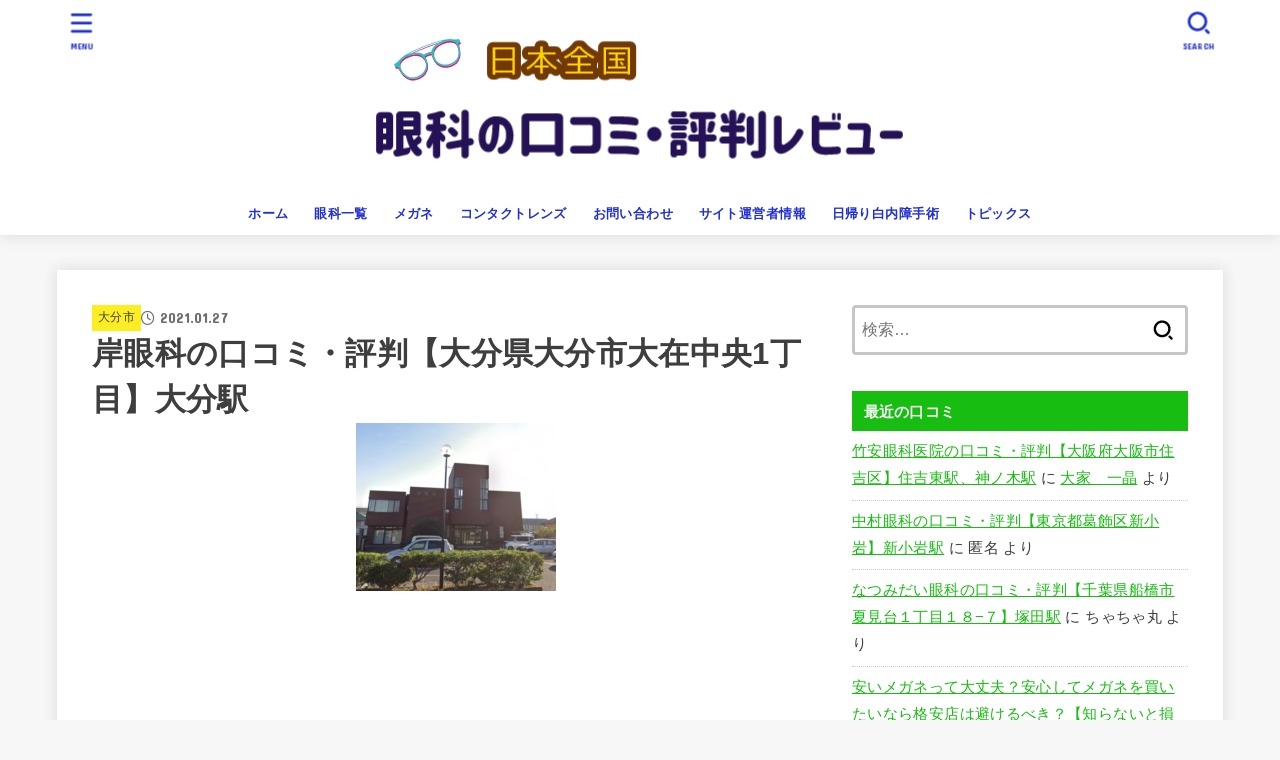

--- FILE ---
content_type: text/html; charset=UTF-8
request_url: https://kuchikomi-reputation.com/oita-oita-kishi-ophthalmology/
body_size: 30089
content:
<!doctype html>
<html lang="ja">
<head>
<meta charset="utf-8">
<meta http-equiv="X-UA-Compatible" content="IE=edge">
<meta name="HandheldFriendly" content="True">
<meta name="MobileOptimized" content="320">
<meta name="viewport" content="width=device-width, initial-scale=1.0, viewport-fit=cover">
<link rel="pingback" href="https://kuchikomi-reputation.com/xmlrpc.php">
<title>岸眼科の口コミ・評判【大分県大分市大在中央1丁目】大分駅 | 日本全国の眼科の口コミ評判レビュー</title>
<meta name='robots' content='max-image-preview:large' />
	<style>img:is([sizes="auto" i], [sizes^="auto," i]) { contain-intrinsic-size: 3000px 1500px }</style>
	<link rel='dns-prefetch' href='//fonts.googleapis.com' />
<link rel='dns-prefetch' href='//cdnjs.cloudflare.com' />
<link rel="alternate" type="application/rss+xml" title="日本全国の眼科の口コミ評判レビュー &raquo; フィード" href="https://kuchikomi-reputation.com/feed/" />
<link rel="alternate" type="application/rss+xml" title="日本全国の眼科の口コミ評判レビュー &raquo; コメントフィード" href="https://kuchikomi-reputation.com/comments/feed/" />
<link rel="alternate" type="application/rss+xml" title="日本全国の眼科の口コミ評判レビュー &raquo; 岸眼科の口コミ・評判【大分県大分市大在中央1丁目】大分駅 のコメントのフィード" href="https://kuchikomi-reputation.com/oita-oita-kishi-ophthalmology/feed/" />

<!-- SEO SIMPLE PACK 3.6.2 -->
<meta name="description" content="﻿ @〇 医療法人孟和会 岸眼科 営業時間案内 診療時間 月 火 水 木 金 土 日 祝 8：30 ～12：00 〇 〇 〇 〇 〇 〇 - - 14：00 ～18：00 〇 - 〇 - 〇 - - - 外来受付時間・内容等について、事前に">
<link rel="canonical" href="https://kuchikomi-reputation.com/oita-oita-kishi-ophthalmology/">
<meta property="og:locale" content="ja_JP">
<meta property="og:type" content="article">
<meta property="og:image" content="https://kuchikomi-reputation.com/wp-content/uploads/2021/01/-e1611679519505.png">
<meta property="og:title" content="岸眼科の口コミ・評判【大分県大分市大在中央1丁目】大分駅 | 日本全国の眼科の口コミ評判レビュー">
<meta property="og:description" content="﻿ @〇 医療法人孟和会 岸眼科 営業時間案内 診療時間 月 火 水 木 金 土 日 祝 8：30 ～12：00 〇 〇 〇 〇 〇 〇 - - 14：00 ～18：00 〇 - 〇 - 〇 - - - 外来受付時間・内容等について、事前に">
<meta property="og:url" content="https://kuchikomi-reputation.com/oita-oita-kishi-ophthalmology/">
<meta property="og:site_name" content="日本全国の眼科の口コミ評判レビュー">
<meta name="twitter:card" content="summary">
<!-- / SEO SIMPLE PACK -->

<script type="text/javascript">
/* <![CDATA[ */
window._wpemojiSettings = {"baseUrl":"https:\/\/s.w.org\/images\/core\/emoji\/16.0.1\/72x72\/","ext":".png","svgUrl":"https:\/\/s.w.org\/images\/core\/emoji\/16.0.1\/svg\/","svgExt":".svg","source":{"concatemoji":"https:\/\/kuchikomi-reputation.com\/wp-includes\/js\/wp-emoji-release.min.js?ver=6.8.3"}};
/*! This file is auto-generated */
!function(s,n){var o,i,e;function c(e){try{var t={supportTests:e,timestamp:(new Date).valueOf()};sessionStorage.setItem(o,JSON.stringify(t))}catch(e){}}function p(e,t,n){e.clearRect(0,0,e.canvas.width,e.canvas.height),e.fillText(t,0,0);var t=new Uint32Array(e.getImageData(0,0,e.canvas.width,e.canvas.height).data),a=(e.clearRect(0,0,e.canvas.width,e.canvas.height),e.fillText(n,0,0),new Uint32Array(e.getImageData(0,0,e.canvas.width,e.canvas.height).data));return t.every(function(e,t){return e===a[t]})}function u(e,t){e.clearRect(0,0,e.canvas.width,e.canvas.height),e.fillText(t,0,0);for(var n=e.getImageData(16,16,1,1),a=0;a<n.data.length;a++)if(0!==n.data[a])return!1;return!0}function f(e,t,n,a){switch(t){case"flag":return n(e,"\ud83c\udff3\ufe0f\u200d\u26a7\ufe0f","\ud83c\udff3\ufe0f\u200b\u26a7\ufe0f")?!1:!n(e,"\ud83c\udde8\ud83c\uddf6","\ud83c\udde8\u200b\ud83c\uddf6")&&!n(e,"\ud83c\udff4\udb40\udc67\udb40\udc62\udb40\udc65\udb40\udc6e\udb40\udc67\udb40\udc7f","\ud83c\udff4\u200b\udb40\udc67\u200b\udb40\udc62\u200b\udb40\udc65\u200b\udb40\udc6e\u200b\udb40\udc67\u200b\udb40\udc7f");case"emoji":return!a(e,"\ud83e\udedf")}return!1}function g(e,t,n,a){var r="undefined"!=typeof WorkerGlobalScope&&self instanceof WorkerGlobalScope?new OffscreenCanvas(300,150):s.createElement("canvas"),o=r.getContext("2d",{willReadFrequently:!0}),i=(o.textBaseline="top",o.font="600 32px Arial",{});return e.forEach(function(e){i[e]=t(o,e,n,a)}),i}function t(e){var t=s.createElement("script");t.src=e,t.defer=!0,s.head.appendChild(t)}"undefined"!=typeof Promise&&(o="wpEmojiSettingsSupports",i=["flag","emoji"],n.supports={everything:!0,everythingExceptFlag:!0},e=new Promise(function(e){s.addEventListener("DOMContentLoaded",e,{once:!0})}),new Promise(function(t){var n=function(){try{var e=JSON.parse(sessionStorage.getItem(o));if("object"==typeof e&&"number"==typeof e.timestamp&&(new Date).valueOf()<e.timestamp+604800&&"object"==typeof e.supportTests)return e.supportTests}catch(e){}return null}();if(!n){if("undefined"!=typeof Worker&&"undefined"!=typeof OffscreenCanvas&&"undefined"!=typeof URL&&URL.createObjectURL&&"undefined"!=typeof Blob)try{var e="postMessage("+g.toString()+"("+[JSON.stringify(i),f.toString(),p.toString(),u.toString()].join(",")+"));",a=new Blob([e],{type:"text/javascript"}),r=new Worker(URL.createObjectURL(a),{name:"wpTestEmojiSupports"});return void(r.onmessage=function(e){c(n=e.data),r.terminate(),t(n)})}catch(e){}c(n=g(i,f,p,u))}t(n)}).then(function(e){for(var t in e)n.supports[t]=e[t],n.supports.everything=n.supports.everything&&n.supports[t],"flag"!==t&&(n.supports.everythingExceptFlag=n.supports.everythingExceptFlag&&n.supports[t]);n.supports.everythingExceptFlag=n.supports.everythingExceptFlag&&!n.supports.flag,n.DOMReady=!1,n.readyCallback=function(){n.DOMReady=!0}}).then(function(){return e}).then(function(){var e;n.supports.everything||(n.readyCallback(),(e=n.source||{}).concatemoji?t(e.concatemoji):e.wpemoji&&e.twemoji&&(t(e.twemoji),t(e.wpemoji)))}))}((window,document),window._wpemojiSettings);
/* ]]> */
</script>
<style id='wp-emoji-styles-inline-css' type='text/css'>

	img.wp-smiley, img.emoji {
		display: inline !important;
		border: none !important;
		box-shadow: none !important;
		height: 1em !important;
		width: 1em !important;
		margin: 0 0.07em !important;
		vertical-align: -0.1em !important;
		background: none !important;
		padding: 0 !important;
	}
</style>
<link rel='stylesheet' id='wp-block-library-css' href='https://kuchikomi-reputation.com/wp-includes/css/dist/block-library/style.min.css' type='text/css' media='all' />
<style id='classic-theme-styles-inline-css' type='text/css'>
/*! This file is auto-generated */
.wp-block-button__link{color:#fff;background-color:#32373c;border-radius:9999px;box-shadow:none;text-decoration:none;padding:calc(.667em + 2px) calc(1.333em + 2px);font-size:1.125em}.wp-block-file__button{background:#32373c;color:#fff;text-decoration:none}
</style>
<link rel='stylesheet' id='quads-style-css-css' href='https://kuchikomi-reputation.com/wp-content/plugins/quick-adsense-reloaded/includes/gutenberg/dist/blocks.style.build.css?ver=2.0.95' type='text/css' media='all' />
<style id='global-styles-inline-css' type='text/css'>
:root{--wp--preset--aspect-ratio--square: 1;--wp--preset--aspect-ratio--4-3: 4/3;--wp--preset--aspect-ratio--3-4: 3/4;--wp--preset--aspect-ratio--3-2: 3/2;--wp--preset--aspect-ratio--2-3: 2/3;--wp--preset--aspect-ratio--16-9: 16/9;--wp--preset--aspect-ratio--9-16: 9/16;--wp--preset--color--black: #000;--wp--preset--color--cyan-bluish-gray: #abb8c3;--wp--preset--color--white: #fff;--wp--preset--color--pale-pink: #f78da7;--wp--preset--color--vivid-red: #cf2e2e;--wp--preset--color--luminous-vivid-orange: #ff6900;--wp--preset--color--luminous-vivid-amber: #fcb900;--wp--preset--color--light-green-cyan: #7bdcb5;--wp--preset--color--vivid-green-cyan: #00d084;--wp--preset--color--pale-cyan-blue: #8ed1fc;--wp--preset--color--vivid-cyan-blue: #0693e3;--wp--preset--color--vivid-purple: #9b51e0;--wp--preset--color--stk-palette-one: var(--stk-palette-color1);--wp--preset--color--stk-palette-two: var(--stk-palette-color2);--wp--preset--color--stk-palette-three: var(--stk-palette-color3);--wp--preset--color--stk-palette-four: var(--stk-palette-color4);--wp--preset--color--stk-palette-five: var(--stk-palette-color5);--wp--preset--color--stk-palette-six: var(--stk-palette-color6);--wp--preset--color--stk-palette-seven: var(--stk-palette-color7);--wp--preset--color--stk-palette-eight: var(--stk-palette-color8);--wp--preset--color--stk-palette-nine: var(--stk-palette-color9);--wp--preset--color--stk-palette-ten: var(--stk-palette-color10);--wp--preset--color--mainttlbg: var(--main-ttl-bg);--wp--preset--color--mainttltext: var(--main-ttl-color);--wp--preset--color--stkeditorcolor-one: var(--stk-editor-color1);--wp--preset--color--stkeditorcolor-two: var(--stk-editor-color2);--wp--preset--color--stkeditorcolor-three: var(--stk-editor-color3);--wp--preset--gradient--vivid-cyan-blue-to-vivid-purple: linear-gradient(135deg,rgba(6,147,227,1) 0%,rgb(155,81,224) 100%);--wp--preset--gradient--light-green-cyan-to-vivid-green-cyan: linear-gradient(135deg,rgb(122,220,180) 0%,rgb(0,208,130) 100%);--wp--preset--gradient--luminous-vivid-amber-to-luminous-vivid-orange: linear-gradient(135deg,rgba(252,185,0,1) 0%,rgba(255,105,0,1) 100%);--wp--preset--gradient--luminous-vivid-orange-to-vivid-red: linear-gradient(135deg,rgba(255,105,0,1) 0%,rgb(207,46,46) 100%);--wp--preset--gradient--very-light-gray-to-cyan-bluish-gray: linear-gradient(135deg,rgb(238,238,238) 0%,rgb(169,184,195) 100%);--wp--preset--gradient--cool-to-warm-spectrum: linear-gradient(135deg,rgb(74,234,220) 0%,rgb(151,120,209) 20%,rgb(207,42,186) 40%,rgb(238,44,130) 60%,rgb(251,105,98) 80%,rgb(254,248,76) 100%);--wp--preset--gradient--blush-light-purple: linear-gradient(135deg,rgb(255,206,236) 0%,rgb(152,150,240) 100%);--wp--preset--gradient--blush-bordeaux: linear-gradient(135deg,rgb(254,205,165) 0%,rgb(254,45,45) 50%,rgb(107,0,62) 100%);--wp--preset--gradient--luminous-dusk: linear-gradient(135deg,rgb(255,203,112) 0%,rgb(199,81,192) 50%,rgb(65,88,208) 100%);--wp--preset--gradient--pale-ocean: linear-gradient(135deg,rgb(255,245,203) 0%,rgb(182,227,212) 50%,rgb(51,167,181) 100%);--wp--preset--gradient--electric-grass: linear-gradient(135deg,rgb(202,248,128) 0%,rgb(113,206,126) 100%);--wp--preset--gradient--midnight: linear-gradient(135deg,rgb(2,3,129) 0%,rgb(40,116,252) 100%);--wp--preset--font-size--small: 13px;--wp--preset--font-size--medium: 20px;--wp--preset--font-size--large: 36px;--wp--preset--font-size--x-large: 42px;--wp--preset--spacing--20: 0.44rem;--wp--preset--spacing--30: 0.67rem;--wp--preset--spacing--40: 1rem;--wp--preset--spacing--50: 1.5rem;--wp--preset--spacing--60: 2.25rem;--wp--preset--spacing--70: 3.38rem;--wp--preset--spacing--80: 5.06rem;--wp--preset--shadow--natural: 6px 6px 9px rgba(0, 0, 0, 0.2);--wp--preset--shadow--deep: 12px 12px 50px rgba(0, 0, 0, 0.4);--wp--preset--shadow--sharp: 6px 6px 0px rgba(0, 0, 0, 0.2);--wp--preset--shadow--outlined: 6px 6px 0px -3px rgba(255, 255, 255, 1), 6px 6px rgba(0, 0, 0, 1);--wp--preset--shadow--crisp: 6px 6px 0px rgba(0, 0, 0, 1);}:where(.is-layout-flex){gap: 0.5em;}:where(.is-layout-grid){gap: 0.5em;}body .is-layout-flex{display: flex;}.is-layout-flex{flex-wrap: wrap;align-items: center;}.is-layout-flex > :is(*, div){margin: 0;}body .is-layout-grid{display: grid;}.is-layout-grid > :is(*, div){margin: 0;}:where(.wp-block-columns.is-layout-flex){gap: 2em;}:where(.wp-block-columns.is-layout-grid){gap: 2em;}:where(.wp-block-post-template.is-layout-flex){gap: 1.25em;}:where(.wp-block-post-template.is-layout-grid){gap: 1.25em;}.has-black-color{color: var(--wp--preset--color--black) !important;}.has-cyan-bluish-gray-color{color: var(--wp--preset--color--cyan-bluish-gray) !important;}.has-white-color{color: var(--wp--preset--color--white) !important;}.has-pale-pink-color{color: var(--wp--preset--color--pale-pink) !important;}.has-vivid-red-color{color: var(--wp--preset--color--vivid-red) !important;}.has-luminous-vivid-orange-color{color: var(--wp--preset--color--luminous-vivid-orange) !important;}.has-luminous-vivid-amber-color{color: var(--wp--preset--color--luminous-vivid-amber) !important;}.has-light-green-cyan-color{color: var(--wp--preset--color--light-green-cyan) !important;}.has-vivid-green-cyan-color{color: var(--wp--preset--color--vivid-green-cyan) !important;}.has-pale-cyan-blue-color{color: var(--wp--preset--color--pale-cyan-blue) !important;}.has-vivid-cyan-blue-color{color: var(--wp--preset--color--vivid-cyan-blue) !important;}.has-vivid-purple-color{color: var(--wp--preset--color--vivid-purple) !important;}.has-black-background-color{background-color: var(--wp--preset--color--black) !important;}.has-cyan-bluish-gray-background-color{background-color: var(--wp--preset--color--cyan-bluish-gray) !important;}.has-white-background-color{background-color: var(--wp--preset--color--white) !important;}.has-pale-pink-background-color{background-color: var(--wp--preset--color--pale-pink) !important;}.has-vivid-red-background-color{background-color: var(--wp--preset--color--vivid-red) !important;}.has-luminous-vivid-orange-background-color{background-color: var(--wp--preset--color--luminous-vivid-orange) !important;}.has-luminous-vivid-amber-background-color{background-color: var(--wp--preset--color--luminous-vivid-amber) !important;}.has-light-green-cyan-background-color{background-color: var(--wp--preset--color--light-green-cyan) !important;}.has-vivid-green-cyan-background-color{background-color: var(--wp--preset--color--vivid-green-cyan) !important;}.has-pale-cyan-blue-background-color{background-color: var(--wp--preset--color--pale-cyan-blue) !important;}.has-vivid-cyan-blue-background-color{background-color: var(--wp--preset--color--vivid-cyan-blue) !important;}.has-vivid-purple-background-color{background-color: var(--wp--preset--color--vivid-purple) !important;}.has-black-border-color{border-color: var(--wp--preset--color--black) !important;}.has-cyan-bluish-gray-border-color{border-color: var(--wp--preset--color--cyan-bluish-gray) !important;}.has-white-border-color{border-color: var(--wp--preset--color--white) !important;}.has-pale-pink-border-color{border-color: var(--wp--preset--color--pale-pink) !important;}.has-vivid-red-border-color{border-color: var(--wp--preset--color--vivid-red) !important;}.has-luminous-vivid-orange-border-color{border-color: var(--wp--preset--color--luminous-vivid-orange) !important;}.has-luminous-vivid-amber-border-color{border-color: var(--wp--preset--color--luminous-vivid-amber) !important;}.has-light-green-cyan-border-color{border-color: var(--wp--preset--color--light-green-cyan) !important;}.has-vivid-green-cyan-border-color{border-color: var(--wp--preset--color--vivid-green-cyan) !important;}.has-pale-cyan-blue-border-color{border-color: var(--wp--preset--color--pale-cyan-blue) !important;}.has-vivid-cyan-blue-border-color{border-color: var(--wp--preset--color--vivid-cyan-blue) !important;}.has-vivid-purple-border-color{border-color: var(--wp--preset--color--vivid-purple) !important;}.has-vivid-cyan-blue-to-vivid-purple-gradient-background{background: var(--wp--preset--gradient--vivid-cyan-blue-to-vivid-purple) !important;}.has-light-green-cyan-to-vivid-green-cyan-gradient-background{background: var(--wp--preset--gradient--light-green-cyan-to-vivid-green-cyan) !important;}.has-luminous-vivid-amber-to-luminous-vivid-orange-gradient-background{background: var(--wp--preset--gradient--luminous-vivid-amber-to-luminous-vivid-orange) !important;}.has-luminous-vivid-orange-to-vivid-red-gradient-background{background: var(--wp--preset--gradient--luminous-vivid-orange-to-vivid-red) !important;}.has-very-light-gray-to-cyan-bluish-gray-gradient-background{background: var(--wp--preset--gradient--very-light-gray-to-cyan-bluish-gray) !important;}.has-cool-to-warm-spectrum-gradient-background{background: var(--wp--preset--gradient--cool-to-warm-spectrum) !important;}.has-blush-light-purple-gradient-background{background: var(--wp--preset--gradient--blush-light-purple) !important;}.has-blush-bordeaux-gradient-background{background: var(--wp--preset--gradient--blush-bordeaux) !important;}.has-luminous-dusk-gradient-background{background: var(--wp--preset--gradient--luminous-dusk) !important;}.has-pale-ocean-gradient-background{background: var(--wp--preset--gradient--pale-ocean) !important;}.has-electric-grass-gradient-background{background: var(--wp--preset--gradient--electric-grass) !important;}.has-midnight-gradient-background{background: var(--wp--preset--gradient--midnight) !important;}.has-small-font-size{font-size: var(--wp--preset--font-size--small) !important;}.has-medium-font-size{font-size: var(--wp--preset--font-size--medium) !important;}.has-large-font-size{font-size: var(--wp--preset--font-size--large) !important;}.has-x-large-font-size{font-size: var(--wp--preset--font-size--x-large) !important;}
:where(.wp-block-post-template.is-layout-flex){gap: 1.25em;}:where(.wp-block-post-template.is-layout-grid){gap: 1.25em;}
:where(.wp-block-columns.is-layout-flex){gap: 2em;}:where(.wp-block-columns.is-layout-grid){gap: 2em;}
:root :where(.wp-block-pullquote){font-size: 1.5em;line-height: 1.6;}
</style>
<link rel='stylesheet' id='contact-form-7-css' href='https://kuchikomi-reputation.com/wp-content/plugins/contact-form-7/includes/css/styles.css?ver=5.7.7' type='text/css' media='all' />
<link rel='stylesheet' id='pz-linkcard-css' href='//kuchikomi-reputation.com/wp-content/uploads/pz-linkcard/style.css?ver=2.5.5.1' type='text/css' media='all' />
<link rel='stylesheet' id='toc-screen-css' href='https://kuchikomi-reputation.com/wp-content/plugins/table-of-contents-plus/screen.min.css?ver=2411.1' type='text/css' media='all' />
<link rel='stylesheet' id='stk_style-css' href='https://kuchikomi-reputation.com/wp-content/themes/jstork19/style.css?ver=5.16.5' type='text/css' media='all' />
<style id='stk_style-inline-css' type='text/css'>
:root{--stk-base-font-family:"游ゴシック","Yu Gothic","游ゴシック体","YuGothic","Hiragino Kaku Gothic ProN",Meiryo,sans-serif;--stk-base-font-size-pc:103%;--stk-base-font-size-sp:103%;--stk-font-weight:400;--stk-font-feature-settings:normal;--stk-font-awesome-free:"Font Awesome 6 Free";--stk-font-awesome-brand:"Font Awesome 6 Brands";--wp--preset--font-size--medium:clamp(1.2em,2.5vw,20px);--wp--preset--font-size--large:clamp(1.5em,4.5vw,36px);--wp--preset--font-size--x-large:clamp(1.9em,5.25vw,42px);--wp--style--gallery-gap-default:.5em;--stk-flex-style:flex-start;--stk-wrap-width:1166px;--stk-wide-width:980px;--stk-main-width:728px;--stk-side-margin:32px;--stk-post-thumb-ratio:16/10;--stk-post-title-font_size:clamp(1.4em,4vw,1.9em);--stk-h1-font_size:clamp(1.4em,4vw,1.9em);--stk-h2-font_size:clamp(1.2em,2.6vw,1.3em);--stk-h2-normal-font_size:125%;--stk-h3-font_size:clamp(1.1em,2.3vw,1.15em);--stk-h4-font_size:105%;--stk-h5-font_size:100%;--stk-line_height:1.8;--stk-heading-line_height:1.5;--stk-heading-margin_top:2em;--stk-heading-margin_bottom:1em;--stk-margin:1.6em;--stk-h2-margin-rl:-2vw;--stk-el-margin-rl:-4vw;--stk-list-icon-size:1.8em;--stk-list-item-margin:.7em;--stk-list-margin:1em;--stk-h2-border_radius:3px;--stk-h2-border_width:4px;--stk-h3-border_width:4px;--stk-h4-border_width:4px;--stk-wttl-border_radius:0;--stk-wttl-border_width:2px;--stk-supplement-border_radius:4px;--stk-supplement-border_width:2px;--stk-supplement-sat:82%;--stk-supplement-lig:86%;--stk-box-border_radius:4px;--stk-box-border_width:2px;--stk-btn-border_radius:3px;--stk-btn-border_width:2px;--stk-post-radius:0;--stk-postlist-radius:0;--stk-cardlist-radius:0;--stk-shadow-s:1px 2px 10px rgba(0,0,0,.2);--stk-shadow-l:5px 10px 20px rgba(0,0,0,.2);--main-text-color:#3E3E3E;--main-link-color:#17bd11;--main-link-color-hover:#E69B9B;--main-ttl-bg:#17bd11;--main-ttl-bg-rgba:rgba(23,189,17,.1);--main-ttl-color:#fff;--header-bg:#fff;--header-bg-overlay:#0ea3c9;--header-logo-color:#ee2;--header-text-color:#2130d3;--inner-content-bg:#fff;--label-bg:#fcee21;--label-text-color:#3e3e3e;--slider-text-color:#444;--side-text-color:#3e3e3e;--footer-bg:#666;--footer-text-color:#CACACA;--footer-link-color:#f7f7f7;--new-mark-bg:#ff6347;--oc-box-blue:#19b4ce;--oc-box-blue-inner:#d4f3ff;--oc-box-red:#ee5656;--oc-box-red-inner:#feeeed;--oc-box-yellow:#f7cf2e;--oc-box-yellow-inner:#fffae2;--oc-box-green:#39cd75;--oc-box-green-inner:#e8fbf0;--oc-box-pink:#f7b2b2;--oc-box-pink-inner:#fee;--oc-box-gray:#9c9c9c;--oc-box-gray-inner:#f5f5f5;--oc-box-black:#313131;--oc-box-black-inner:#404040;--oc-btn-rich_yellow:#f7cf2e;--oc-btn-rich_yellow-sdw:rgba(222,182,21,1);--oc-btn-rich_pink:#ee5656;--oc-btn-rich_pink-sdw:rgba(213,61,61,1);--oc-btn-rich_orange:#ef9b2f;--oc-btn-rich_orange-sdw:rgba(214,130,22,1);--oc-btn-rich_green:#39cd75;--oc-btn-rich_green-sdw:rgba(32,180,92,1);--oc-btn-rich_blue:#19b4ce;--oc-btn-rich_blue-sdw:rgba(0,155,181,1);--oc-base-border-color:rgba(125,125,125,.3);--oc-has-background-basic-padding:1.1em;--stk-maker-yellow:#ff6;--stk-maker-pink:#ffd5d5;--stk-maker-blue:#b5dfff;--stk-maker-green:#cff7c7;--stk-caption-font-size:11px;--stk-palette-color1:#abb8c3;--stk-palette-color2:#f78da7;--stk-palette-color3:#cf2e2e;--stk-palette-color4:#ff6900;--stk-palette-color5:#fcb900;--stk-palette-color6:#7bdcb5;--stk-palette-color7:#00d084;--stk-palette-color8:#8ed1fc;--stk-palette-color9:#0693e3;--stk-palette-color10:#9b51e0;--stk-editor-color1:#1bb4d3;--stk-editor-color2:#f55e5e;--stk-editor-color3:#ee2;--stk-editor-color1-rgba:rgba(27,180,211,.1);--stk-editor-color2-rgba:rgba(245,94,94,.1);--stk-editor-color3-rgba:rgba(238,238,34,.1)}
#toc_container li::before{content:none}@media only screen and (max-width:480px){#toc_container{font-size:90%}}#toc_container{width:100%!important;padding:1.2em;border:5px solid rgba(100,100,100,.2);background:inherit!important}#toc_container li{margin:1em 0;font-weight:bold}#toc_container li li{font-weight:normal;margin:.5em 0}#toc_container .toc_number{display:inline-block;font-weight:bold;font-size:75%;background-color:var(--main-ttl-bg);color:var(--main-ttl-color);min-width:2.1em;min-height:2.1em;line-height:2.1;text-align:center;border-radius:1em;margin-right:.3em;padding:0 7px}#toc_container a{color:inherit;text-decoration:none}#toc_container a:hover{text-decoration:underline}#toc_container p.toc_title{font-weight:bold;text-align:left;margin:0 auto;font-size:100%;vertical-align:middle}#toc_container .toc_title::before{display:inline-block;font-family:var(--stk-font-awesome-free,"Font Awesome 5 Free");font-weight:900;content:"\f03a";margin-right:.8em;margin-left:.4em;transform:scale(1.4);color:var(--main-ttl-bg)}#toc_container .toc_title .toc_toggle{font-size:80%;font-weight:normal;margin-left:.2em}#toc_container .toc_list{max-width:580px;margin-left:auto;margin-right:auto}#toc_container .toc_list>li{padding-left:0}
.fb-likebtn .like_text::after{content:"この記事が気に入ったらフォローしよう！"}#related-box .h_ttl::after{content:"こちらの記事も人気です"}.stk_authorbox>.h_ttl:not(.subtext__none)::after{content:"この記事を書いた人"}#author-newpost .h_ttl::after{content:"このライターの最新記事"}
</style>
<link rel='stylesheet' id='stk_child-style-css' href='https://kuchikomi-reputation.com/wp-content/themes/jstork19_custom/style.css' type='text/css' media='all' />
<link rel='stylesheet' id='gf_font-css' href='https://fonts.googleapis.com/css?family=Concert+One&#038;display=swap' type='text/css' media='all' />
<style id='gf_font-inline-css' type='text/css'>
.gf {font-family: "Concert One", "游ゴシック", "Yu Gothic", "游ゴシック体", "YuGothic", "Hiragino Kaku Gothic ProN", Meiryo, sans-serif;}
</style>
<link rel='stylesheet' id='fontawesome-css' href='https://cdnjs.cloudflare.com/ajax/libs/font-awesome/6.7.2/css/all.min.css' type='text/css' media='all' />
<style id='quads-styles-inline-css' type='text/css'>

    .quads-location ins.adsbygoogle {
        background: transparent !important;
    }.quads-location .quads_rotator_img{ opacity:1 !important;}
    .quads.quads_ad_container { display: grid; grid-template-columns: auto; grid-gap: 10px; padding: 10px; }
    .grid_image{animation: fadeIn 0.5s;-webkit-animation: fadeIn 0.5s;-moz-animation: fadeIn 0.5s;
        -o-animation: fadeIn 0.5s;-ms-animation: fadeIn 0.5s;}
    .quads-ad-label { font-size: 12px; text-align: center; color: #333;}
    .quads_click_impression { display: none;} .quads-location, .quads-ads-space{max-width:100%;} @media only screen and (max-width: 480px) { .quads-ads-space, .penci-builder-element .quads-ads-space{max-width:340px;}}
</style>
<script type="text/javascript" src="https://kuchikomi-reputation.com/wp-includes/js/jquery/jquery.min.js?ver=3.7.1" id="jquery-core-js"></script>
<script type="text/javascript" src="https://kuchikomi-reputation.com/wp-includes/js/jquery/jquery-migrate.min.js?ver=3.4.1" id="jquery-migrate-js"></script>
<script type="text/javascript" id="jquery-js-after">
/* <![CDATA[ */
jQuery(function($){$(".widget_categories li, .widget_nav_menu li").has("ul").toggleClass("accordionMenu");$(".widget ul.children , .widget ul.sub-menu").after("<span class='accordionBtn'></span>");$(".widget ul.children , .widget ul.sub-menu").hide();$("ul .accordionBtn").on("click",function(){$(this).prev("ul").slideToggle();$(this).toggleClass("active")})});
/* ]]> */
</script>
<link rel="https://api.w.org/" href="https://kuchikomi-reputation.com/wp-json/" /><link rel="alternate" title="JSON" type="application/json" href="https://kuchikomi-reputation.com/wp-json/wp/v2/posts/5566" /><link rel="EditURI" type="application/rsd+xml" title="RSD" href="https://kuchikomi-reputation.com/xmlrpc.php?rsd" />

<link rel='shortlink' href='https://kuchikomi-reputation.com/?p=5566' />
<link rel="alternate" title="oEmbed (JSON)" type="application/json+oembed" href="https://kuchikomi-reputation.com/wp-json/oembed/1.0/embed?url=https%3A%2F%2Fkuchikomi-reputation.com%2Foita-oita-kishi-ophthalmology%2F" />
<link rel="alternate" title="oEmbed (XML)" type="text/xml+oembed" href="https://kuchikomi-reputation.com/wp-json/oembed/1.0/embed?url=https%3A%2F%2Fkuchikomi-reputation.com%2Foita-oita-kishi-ophthalmology%2F&#038;format=xml" />
   <script type="text/javascript">
   var _gaq = _gaq || [];
   _gaq.push(['_setAccount', '']);
   _gaq.push(['_trackPageview']);
   (function() {
   var ga = document.createElement('script'); ga.type = 'text/javascript'; ga.async = true;
   ga.src = ('https:' == document.location.protocol ? 'https://ssl' : 'http://www') + '.google-analytics.com/ga.js';
   var s = document.getElementsByTagName('script')[0]; s.parentNode.insertBefore(ga, s);
   })();
   </script>
<script src="//pagead2.googlesyndication.com/pagead/js/adsbygoogle.js"></script><script>document.cookie = 'quads_browser_width='+screen.width;</script><script data-ad-client="ca-pub-6294403976640150" async src="https://pagead2.googlesyndication.com/pagead/js/adsbygoogle.js"></script><meta name="thumbnail" content="https://kuchikomi-reputation.com/wp-content/uploads/2021/01/-e1611679519505.png" />
<link rel="icon" href="https://kuchikomi-reputation.com/wp-content/uploads/2020/05/cropped-ロゴ-32x32.png" sizes="32x32" />
<link rel="icon" href="https://kuchikomi-reputation.com/wp-content/uploads/2020/05/cropped-ロゴ-192x192.png" sizes="192x192" />
<link rel="apple-touch-icon" href="https://kuchikomi-reputation.com/wp-content/uploads/2020/05/cropped-ロゴ-180x180.png" />
<meta name="msapplication-TileImage" content="https://kuchikomi-reputation.com/wp-content/uploads/2020/05/cropped-ロゴ-270x270.png" />
		<style type="text/css" id="wp-custom-css">
			/* —– 可愛い蛍光下線（ピンク） —– */

.pink {
background: linear-gradient(transparent 40%, #FAD5DC 40%);
padding-bottom: .2em;
font-weight:bold;
}

/* —–可愛い蛍光下線（黄色） —– */

.yellow {
background: linear-gradient(transparent 40%, #ffff8e 40%);
padding-bottom: .2em;
font-weight:bold;
}

/* —–可愛い蛍光下線（青） —– */

.blue {
background: linear-gradient(transparent 40%, #CBE9F5 40%);
padding-bottom: .2em;
font-weight:bold;
}		</style>
		<script async src="https://www.googletagmanager.com/gtag/js?id=UA-143338916-3"></script>
<script>
    window.dataLayer = window.dataLayer || [];
    function gtag(){dataLayer.push(arguments);}
    gtag('js', new Date());

    gtag('config', 'UA-143338916-3');
</script></head>
<body data-rsssl=1 class="wp-singular post-template-default single single-post postid-5566 single-format-standard wp-custom-logo wp-embed-responsive wp-theme-jstork19 wp-child-theme-jstork19_custom h_layout_pc_center_full h_layout_sp_center">
<svg aria-hidden="true" xmlns="http://www.w3.org/2000/svg" width="0" height="0" focusable="false" role="none" style="visibility: hidden; position: absolute; left: -9999px; overflow: hidden;"><defs><symbol id="svgicon_search_btn" viewBox="0 0 50 50"><path d="M44.35,48.52l-4.95-4.95c-1.17-1.17-1.17-3.07,0-4.24l0,0c1.17-1.17,3.07-1.17,4.24,0l4.95,4.95c1.17,1.17,1.17,3.07,0,4.24 l0,0C47.42,49.7,45.53,49.7,44.35,48.52z"/><path d="M22.81,7c8.35,0,15.14,6.79,15.14,15.14s-6.79,15.14-15.14,15.14S7.67,30.49,7.67,22.14S14.46,7,22.81,7 M22.81,1 C11.13,1,1.67,10.47,1.67,22.14s9.47,21.14,21.14,21.14s21.14-9.47,21.14-21.14S34.49,1,22.81,1L22.81,1z"/></symbol><symbol id="svgicon_nav_btn" viewBox="0 0 50 50"><path d="M45.1,46.5H4.9c-1.6,0-2.9-1.3-2.9-2.9v-0.2c0-1.6,1.3-2.9,2.9-2.9h40.2c1.6,0,2.9,1.3,2.9,2.9v0.2 C48,45.2,46.7,46.5,45.1,46.5z"/><path d="M45.1,28.5H4.9c-1.6,0-2.9-1.3-2.9-2.9v-0.2c0-1.6,1.3-2.9,2.9-2.9h40.2c1.6,0,2.9,1.3,2.9,2.9v0.2 C48,27.2,46.7,28.5,45.1,28.5z"/><path d="M45.1,10.5H4.9C3.3,10.5,2,9.2,2,7.6V7.4c0-1.6,1.3-2.9,2.9-2.9h40.2c1.6,0,2.9,1.3,2.9,2.9v0.2 C48,9.2,46.7,10.5,45.1,10.5z"/></symbol><symbol id="stk-envelope-svg" viewBox="0 0 300 300"><path d="M300.03,81.5c0-30.25-24.75-55-55-55h-190c-30.25,0-55,24.75-55,55v140c0,30.25,24.75,55,55,55h190c30.25,0,55-24.75,55-55 V81.5z M37.4,63.87c4.75-4.75,11.01-7.37,17.63-7.37h190c6.62,0,12.88,2.62,17.63,7.37c4.75,4.75,7.37,11.01,7.37,17.63v5.56 c-0.32,0.2-0.64,0.41-0.95,0.64L160.2,169.61c-0.75,0.44-5.12,2.89-10.17,2.89c-4.99,0-9.28-2.37-10.23-2.94L30.99,87.7 c-0.31-0.23-0.63-0.44-0.95-0.64V81.5C30.03,74.88,32.65,68.62,37.4,63.87z M262.66,239.13c-4.75,4.75-11.01,7.37-17.63,7.37h-190 c-6.62,0-12.88-2.62-17.63-7.37c-4.75-4.75-7.37-11.01-7.37-17.63v-99.48l93.38,70.24c0.16,0.12,0.32,0.24,0.49,0.35 c1.17,0.81,11.88,7.88,26.13,7.88c14.25,0,24.96-7.07,26.14-7.88c0.17-0.11,0.33-0.23,0.49-0.35l93.38-70.24v99.48 C270.03,228.12,267.42,234.38,262.66,239.13z"/></symbol><symbol id="stk-close-svg" viewBox="0 0 384 512"><path fill="currentColor" d="M342.6 150.6c12.5-12.5 12.5-32.8 0-45.3s-32.8-12.5-45.3 0L192 210.7 86.6 105.4c-12.5-12.5-32.8-12.5-45.3 0s-12.5 32.8 0 45.3L146.7 256 41.4 361.4c-12.5 12.5-12.5 32.8 0 45.3s32.8 12.5 45.3 0L192 301.3 297.4 406.6c12.5 12.5 32.8 12.5 45.3 0s12.5-32.8 0-45.3L237.3 256 342.6 150.6z"/></symbol><symbol id="stk-twitter-svg" viewBox="0 0 512 512"><path d="M299.8,219.7L471,20.7h-40.6L281.7,193.4L163,20.7H26l179.6,261.4L26,490.7h40.6l157-182.5L349,490.7h137L299.8,219.7 L299.8,219.7z M244.2,284.3l-18.2-26L81.2,51.2h62.3l116.9,167.1l18.2,26l151.9,217.2h-62.3L244.2,284.3L244.2,284.3z"/></symbol><symbol id="stk-twitter_bird-svg" viewBox="0 0 512 512"><path d="M459.37 151.716c.325 4.548.325 9.097.325 13.645 0 138.72-105.583 298.558-298.558 298.558-59.452 0-114.68-17.219-161.137-47.106 8.447.974 16.568 1.299 25.34 1.299 49.055 0 94.213-16.568 130.274-44.832-46.132-.975-84.792-31.188-98.112-72.772 6.498.974 12.995 1.624 19.818 1.624 9.421 0 18.843-1.3 27.614-3.573-48.081-9.747-84.143-51.98-84.143-102.985v-1.299c13.969 7.797 30.214 12.67 47.431 13.319-28.264-18.843-46.781-51.005-46.781-87.391 0-19.492 5.197-37.36 14.294-52.954 51.655 63.675 129.3 105.258 216.365 109.807-1.624-7.797-2.599-15.918-2.599-24.04 0-57.828 46.782-104.934 104.934-104.934 30.213 0 57.502 12.67 76.67 33.137 23.715-4.548 46.456-13.32 66.599-25.34-7.798 24.366-24.366 44.833-46.132 57.827 21.117-2.273 41.584-8.122 60.426-16.243-14.292 20.791-32.161 39.308-52.628 54.253z"/></symbol><symbol id="stk-bluesky-svg" viewBox="0 0 256 256"><path d="M 60.901 37.747 C 88.061 58.137 117.273 99.482 127.999 121.666 C 138.727 99.482 167.938 58.137 195.099 37.747 C 214.696 23.034 246.45 11.651 246.45 47.874 C 246.45 55.109 242.302 108.648 239.869 117.34 C 231.413 147.559 200.6 155.266 173.189 150.601 C 221.101 158.756 233.288 185.766 206.966 212.776 C 156.975 264.073 135.115 199.905 129.514 183.464 C 128.487 180.449 128.007 179.038 127.999 180.238 C 127.992 179.038 127.512 180.449 126.486 183.464 C 120.884 199.905 99.024 264.073 49.033 212.776 C 22.711 185.766 34.899 158.756 82.81 150.601 C 55.4 155.266 24.587 147.559 16.13 117.34 C 13.697 108.648 9.55 55.109 9.55 47.874 C 9.55 11.651 41.304 23.034 60.901 37.747 Z"/></symbol><symbol id="stk-facebook-svg" viewBox="0 0 512 512"><path d="M504 256C504 119 393 8 256 8S8 119 8 256c0 123.78 90.69 226.38 209.25 245V327.69h-63V256h63v-54.64c0-62.15 37-96.48 93.67-96.48 27.14 0 55.52 4.84 55.52 4.84v61h-31.28c-30.8 0-40.41 19.12-40.41 38.73V256h68.78l-11 71.69h-57.78V501C413.31 482.38 504 379.78 504 256z"/></symbol><symbol id="stk-hatebu-svg" viewBox="0 0 50 50"><path d="M5.53,7.51c5.39,0,10.71,0,16.02,0,.73,0,1.47,.06,2.19,.19,3.52,.6,6.45,3.36,6.99,6.54,.63,3.68-1.34,7.09-5.02,8.67-.32,.14-.63,.27-1.03,.45,3.69,.93,6.25,3.02,7.37,6.59,1.79,5.7-2.32,11.79-8.4,12.05-6.01,.26-12.03,.06-18.13,.06V7.51Zm8.16,28.37c.16,.03,.26,.07,.35,.07,1.82,0,3.64,.03,5.46,0,2.09-.03,3.73-1.58,3.89-3.62,.14-1.87-1.28-3.79-3.27-3.97-2.11-.19-4.25-.04-6.42-.04v7.56Zm-.02-13.77c1.46,0,2.83,0,4.2,0,.29,0,.58,0,.86-.03,1.67-.21,3.01-1.53,3.17-3.12,.16-1.62-.75-3.32-2.36-3.61-1.91-.34-3.89-.25-5.87-.35v7.1Z"/><path d="M43.93,30.53h-7.69V7.59h7.69V30.53Z"/><path d="M44,38.27c0,2.13-1.79,3.86-3.95,3.83-2.12-.03-3.86-1.77-3.85-3.85,0-2.13,1.8-3.86,3.96-3.83,2.12,.03,3.85,1.75,3.84,3.85Z"/></symbol><symbol id="stk-line-svg" viewBox="0 0 32 32"><path d="M25.82 13.151c0.465 0 0.84 0.38 0.84 0.841 0 0.46-0.375 0.84-0.84 0.84h-2.34v1.5h2.34c0.465 0 0.84 0.377 0.84 0.84 0 0.459-0.375 0.839-0.84 0.839h-3.181c-0.46 0-0.836-0.38-0.836-0.839v-6.361c0-0.46 0.376-0.84 0.84-0.84h3.181c0.461 0 0.836 0.38 0.836 0.84 0 0.465-0.375 0.84-0.84 0.84h-2.34v1.5zM20.68 17.172c0 0.36-0.232 0.68-0.576 0.795-0.085 0.028-0.177 0.041-0.265 0.041-0.281 0-0.521-0.12-0.68-0.333l-3.257-4.423v3.92c0 0.459-0.372 0.839-0.841 0.839-0.461 0-0.835-0.38-0.835-0.839v-6.361c0-0.36 0.231-0.68 0.573-0.793 0.080-0.031 0.181-0.044 0.259-0.044 0.26 0 0.5 0.139 0.66 0.339l3.283 4.44v-3.941c0-0.46 0.376-0.84 0.84-0.84 0.46 0 0.84 0.38 0.84 0.84zM13.025 17.172c0 0.459-0.376 0.839-0.841 0.839-0.46 0-0.836-0.38-0.836-0.839v-6.361c0-0.46 0.376-0.84 0.84-0.84 0.461 0 0.837 0.38 0.837 0.84zM9.737 18.011h-3.181c-0.46 0-0.84-0.38-0.84-0.839v-6.361c0-0.46 0.38-0.84 0.84-0.84 0.464 0 0.84 0.38 0.84 0.84v5.521h2.341c0.464 0 0.839 0.377 0.839 0.84 0 0.459-0.376 0.839-0.839 0.839zM32 13.752c0-7.161-7.18-12.989-16-12.989s-16 5.828-16 12.989c0 6.415 5.693 11.789 13.38 12.811 0.521 0.109 1.231 0.344 1.411 0.787 0.16 0.401 0.105 1.021 0.051 1.44l-0.219 1.36c-0.060 0.401-0.32 1.581 1.399 0.86 1.721-0.719 9.221-5.437 12.581-9.3 2.299-2.519 3.397-5.099 3.397-7.957z"/></symbol><symbol id="stk-pokect-svg" viewBox="0 0 50 50"><path d="M8.04,6.5c-2.24,.15-3.6,1.42-3.6,3.7v13.62c0,11.06,11,19.75,20.52,19.68,10.7-.08,20.58-9.11,20.58-19.68V10.2c0-2.28-1.44-3.57-3.7-3.7H8.04Zm8.67,11.08l8.25,7.84,8.26-7.84c3.7-1.55,5.31,2.67,3.79,3.9l-10.76,10.27c-.35,.33-2.23,.33-2.58,0l-10.76-10.27c-1.45-1.36,.44-5.65,3.79-3.9h0Z"/></symbol><symbol id="stk-pinterest-svg" viewBox="0 0 50 50"><path d="M3.63,25c.11-6.06,2.25-11.13,6.43-15.19,4.18-4.06,9.15-6.12,14.94-6.18,6.23,.11,11.34,2.24,15.32,6.38,3.98,4.15,6,9.14,6.05,14.98-.11,6.01-2.25,11.06-6.43,15.15-4.18,4.09-9.15,6.16-14.94,6.21-2,0-4-.31-6.01-.92,.39-.61,.78-1.31,1.17-2.09,.44-.94,1-2.73,1.67-5.34,.17-.72,.42-1.7,.75-2.92,.39,.67,1.06,1.28,2,1.84,2.5,1.17,5.15,1.06,7.93-.33,2.89-1.67,4.9-4.26,6.01-7.76,1-3.67,.88-7.08-.38-10.22-1.25-3.15-3.49-5.41-6.72-6.8-4.06-1.17-8.01-1.04-11.85,.38s-6.51,3.85-8.01,7.3c-.39,1.28-.62,2.55-.71,3.8s-.04,2.47,.12,3.67,.59,2.27,1.25,3.21,1.56,1.67,2.67,2.17c.28,.11,.5,.11,.67,0,.22-.11,.44-.56,.67-1.33s.31-1.31,.25-1.59c-.06-.11-.17-.31-.33-.59-1.17-1.89-1.56-3.88-1.17-5.97,.39-2.09,1.25-3.85,2.59-5.3,2.06-1.84,4.47-2.84,7.22-3,2.75-.17,5.11,.59,7.05,2.25,1.06,1.22,1.74,2.7,2.04,4.42s.31,3.38,0,4.97c-.31,1.59-.85,3.07-1.63,4.47-1.39,2.17-3.03,3.28-4.92,3.34-1.11-.06-2.02-.49-2.71-1.29s-.91-1.74-.62-2.79c.11-.61,.44-1.81,1-3.59s.86-3.12,.92-4c-.17-2.12-1.14-3.2-2.92-3.26-1.39,.17-2.42,.79-3.09,1.88s-1.03,2.32-1.09,3.71c.17,1.62,.42,2.73,.75,3.34-.61,2.5-1.09,4.51-1.42,6.01-.11,.39-.42,1.59-.92,3.59s-.78,3.53-.83,4.59v2.34c-3.95-1.84-7.07-4.49-9.35-7.97-2.28-3.48-3.42-7.33-3.42-11.56Z"/></symbol><symbol id="stk-instagram-svg" viewBox="0 0 448 512"><path d="M224.1 141c-63.6 0-114.9 51.3-114.9 114.9s51.3 114.9 114.9 114.9S339 319.5 339 255.9 287.7 141 224.1 141zm0 189.6c-41.1 0-74.7-33.5-74.7-74.7s33.5-74.7 74.7-74.7 74.7 33.5 74.7 74.7-33.6 74.7-74.7 74.7zm146.4-194.3c0 14.9-12 26.8-26.8 26.8-14.9 0-26.8-12-26.8-26.8s12-26.8 26.8-26.8 26.8 12 26.8 26.8zm76.1 27.2c-1.7-35.9-9.9-67.7-36.2-93.9-26.2-26.2-58-34.4-93.9-36.2-37-2.1-147.9-2.1-184.9 0-35.8 1.7-67.6 9.9-93.9 36.1s-34.4 58-36.2 93.9c-2.1 37-2.1 147.9 0 184.9 1.7 35.9 9.9 67.7 36.2 93.9s58 34.4 93.9 36.2c37 2.1 147.9 2.1 184.9 0 35.9-1.7 67.7-9.9 93.9-36.2 26.2-26.2 34.4-58 36.2-93.9 2.1-37 2.1-147.8 0-184.8zM398.8 388c-7.8 19.6-22.9 34.7-42.6 42.6-29.5 11.7-99.5 9-132.1 9s-102.7 2.6-132.1-9c-19.6-7.8-34.7-22.9-42.6-42.6-11.7-29.5-9-99.5-9-132.1s-2.6-102.7 9-132.1c7.8-19.6 22.9-34.7 42.6-42.6 29.5-11.7 99.5-9 132.1-9s102.7-2.6 132.1 9c19.6 7.8 34.7 22.9 42.6 42.6 11.7 29.5 9 99.5 9 132.1s2.7 102.7-9 132.1z"/></symbol><symbol id="stk-youtube-svg" viewBox="0 0 576 512"><path d="M549.655 124.083c-6.281-23.65-24.787-42.276-48.284-48.597C458.781 64 288 64 288 64S117.22 64 74.629 75.486c-23.497 6.322-42.003 24.947-48.284 48.597-11.412 42.867-11.412 132.305-11.412 132.305s0 89.438 11.412 132.305c6.281 23.65 24.787 41.5 48.284 47.821C117.22 448 288 448 288 448s170.78 0 213.371-11.486c23.497-6.321 42.003-24.171 48.284-47.821 11.412-42.867 11.412-132.305 11.412-132.305s0-89.438-11.412-132.305zm-317.51 213.508V175.185l142.739 81.205-142.739 81.201z"/></symbol><symbol id="stk-tiktok-svg" viewBox="0 0 448 512"><path d="M448,209.91a210.06,210.06,0,0,1-122.77-39.25V349.38A162.55,162.55,0,1,1,185,188.31V278.2a74.62,74.62,0,1,0,52.23,71.18V0l88,0a121.18,121.18,0,0,0,1.86,22.17h0A122.18,122.18,0,0,0,381,102.39a121.43,121.43,0,0,0,67,20.14Z"/></symbol><symbol id="stk-feedly-svg" viewBox="0 0 50 50"><path d="M20.42,44.65h9.94c1.59,0,3.12-.63,4.25-1.76l12-12c2.34-2.34,2.34-6.14,0-8.48L29.64,5.43c-2.34-2.34-6.14-2.34-8.48,0L4.18,22.4c-2.34,2.34-2.34,6.14,0,8.48l12,12c1.12,1.12,2.65,1.76,4.24,1.76Zm-2.56-11.39l-.95-.95c-.39-.39-.39-1.02,0-1.41l7.07-7.07c.39-.39,1.02-.39,1.41,0l2.12,2.12c.39,.39,.39,1.02,0,1.41l-5.9,5.9c-.19,.19-.44,.29-.71,.29h-2.34c-.27,0-.52-.11-.71-.29Zm10.36,4.71l-.95,.95c-.19,.19-.44,.29-.71,.29h-2.34c-.27,0-.52-.11-.71-.29l-.95-.95c-.39-.39-.39-1.02,0-1.41l2.12-2.12c.39-.39,1.02-.39,1.41,0l2.12,2.12c.39,.39,.39,1.02,0,1.41ZM11.25,25.23l12.73-12.73c.39-.39,1.02-.39,1.41,0l2.12,2.12c.39,.39,.39,1.02,0,1.41l-11.55,11.55c-.19,.19-.45,.29-.71,.29h-2.34c-.27,0-.52-.11-.71-.29l-.95-.95c-.39-.39-.39-1.02,0-1.41Z"/></symbol><symbol id="stk-amazon-svg" viewBox="0 0 512 512"><path class="st0" d="M444.6,421.5L444.6,421.5C233.3,522,102.2,437.9,18.2,386.8c-5.2-3.2-14,0.8-6.4,9.6 C39.8,430.3,131.5,512,251.1,512c119.7,0,191-65.3,199.9-76.7C459.8,424,453.6,417.7,444.6,421.5z"/><path class="st0" d="M504,388.7L504,388.7c-5.7-7.4-34.5-8.8-52.7-6.5c-18.2,2.2-45.5,13.3-43.1,19.9c1.2,2.5,3.7,1.4,16.2,0.3 c12.5-1.2,47.6-5.7,54.9,3.9c7.3,9.6-11.2,55.4-14.6,62.8c-3.3,7.4,1.2,9.3,7.4,4.4c6.1-4.9,17-17.7,24.4-35.7 C503.9,419.6,508.3,394.3,504,388.7z"/><path class="st0" d="M302.6,147.3c-39.3,4.5-90.6,7.3-127.4,23.5c-42.4,18.3-72.2,55.7-72.2,110.7c0,70.4,44.4,105.6,101.4,105.6 c48.2,0,74.5-11.3,111.7-49.3c12.4,17.8,16.4,26.5,38.9,45.2c5,2.7,11.5,2.4,16-1.6l0,0h0c0,0,0,0,0,0l0.2,0.2 c13.5-12,38.1-33.4,51.9-45c5.5-4.6,4.6-11.9,0.2-18c-12.4-17.1-25.5-31.1-25.5-62.8V150.2c0-44.7,3.1-85.7-29.8-116.5 c-26-25-69.1-33.7-102-33.7c-64.4,0-136.3,24-151.5,103.7c-1.5,8.5,4.6,13,10.1,14.2l65.7,7c6.1-0.3,10.6-6.3,11.7-12.4 c5.6-27.4,28.7-40.7,54.5-40.7c13.9,0,29.7,5.1,38,17.6c9.4,13.9,8.2,33,8.2,49.1V147.3z M289.9,288.1 c-10.8,19.1-27.8,30.8-46.9,30.8c-26,0-41.2-19.8-41.2-49.1c0-57.7,51.7-68.2,100.7-68.2v14.7C302.6,242.6,303.2,264.7,289.9,288.1 z"/></symbol><symbol id="stk-user_url-svg" viewBox="0 0 50 50"><path d="M33.62,25c0,1.99-.11,3.92-.3,5.75H16.67c-.19-1.83-.38-3.76-.38-5.75s.19-3.92,.38-5.75h16.66c.19,1.83,.3,3.76,.3,5.75Zm13.65-5.75c.48,1.84,.73,3.76,.73,5.75s-.25,3.91-.73,5.75h-11.06c.19-1.85,.29-3.85,.29-5.75s-.1-3.9-.29-5.75h11.06Zm-.94-2.88h-10.48c-.9-5.74-2.68-10.55-4.97-13.62,7.04,1.86,12.76,6.96,15.45,13.62Zm-13.4,0h-15.87c.55-3.27,1.39-6.17,2.43-8.5,.94-2.12,1.99-3.66,3.01-4.63,1.01-.96,1.84-1.24,2.5-1.24s1.49,.29,2.5,1.24c1.02,.97,2.07,2.51,3.01,4.63,1.03,2.34,1.88,5.23,2.43,8.5h0Zm-29.26,0C6.37,9.72,12.08,4.61,19.12,2.76c-2.29,3.07-4.07,7.88-4.97,13.62H3.67Zm10.12,2.88c-.19,1.85-.37,3.77-.37,5.75s.18,3.9,.37,5.75H2.72c-.47-1.84-.72-3.76-.72-5.75s.25-3.91,.72-5.75H13.79Zm5.71,22.87c-1.03-2.34-1.88-5.23-2.43-8.5h15.87c-.55,3.27-1.39,6.16-2.43,8.5-.94,2.13-1.99,3.67-3.01,4.64-1.01,.95-1.84,1.24-2.58,1.24-.58,0-1.41-.29-2.42-1.24-1.02-.97-2.07-2.51-3.01-4.64h0Zm-.37,5.12c-7.04-1.86-12.76-6.96-15.45-13.62H14.16c.9,5.74,2.68,10.55,4.97,13.62h0Zm11.75,0c2.29-3.07,4.07-7.88,4.97-13.62h10.48c-2.7,6.66-8.41,11.76-15.45,13.62h0Z"/></symbol><symbol id="stk-link-svg" viewBox="0 0 256 256"><path d="M85.56787,153.44629l67.88281-67.88184a12.0001,12.0001,0,1,1,16.97071,16.97071L102.53857,170.417a12.0001,12.0001,0,1,1-16.9707-16.9707ZM136.478,170.4248,108.19385,198.709a36,36,0,0,1-50.91211-50.91113l28.28418-28.28418A12.0001,12.0001,0,0,0,68.59521,102.543L40.311,130.82715a60.00016,60.00016,0,0,0,84.85351,84.85254l28.28418-28.28418A12.0001,12.0001,0,0,0,136.478,170.4248ZM215.6792,40.3125a60.06784,60.06784,0,0,0-84.85352,0L102.5415,68.59668a12.0001,12.0001,0,0,0,16.97071,16.9707L147.79639,57.2832a36,36,0,0,1,50.91211,50.91114l-28.28418,28.28418a12.0001,12.0001,0,0,0,16.9707,16.9707L215.6792,125.165a60.00052,60.00052,0,0,0,0-84.85254Z"/></symbol></defs></svg>
<div id="container">

<header id="header" class="stk_header"><div class="inner-header wrap"><div class="site__logo fs_ll"><p class="site__logo__title img"><a href="https://kuchikomi-reputation.com/" class="custom-logo-link" rel="home"><img width="565" height="168" src="https://kuchikomi-reputation.com/wp-content/uploads/2020/05/cropped-ロゴ-1.png" class="custom-logo" alt="日本全国　眼科の口コミ 評判" decoding="async" fetchpriority="high" srcset="https://kuchikomi-reputation.com/wp-content/uploads/2020/05/cropped-ロゴ-1.png 565w, https://kuchikomi-reputation.com/wp-content/uploads/2020/05/cropped-ロゴ-1-300x89.png 300w" sizes="(max-width: 565px) 100vw, 565px" /></a></p></div><nav class="stk_g_nav stk-hidden_sp"><ul id="menu-1" class="ul__g_nav gnav_m"><li id="menu-item-117" class="menu-item menu-item-type-custom menu-item-object-custom menu-item-home menu-item-117"><a href="https://kuchikomi-reputation.com">ホーム</a></li>
<li id="menu-item-121" class="menu-item menu-item-type-post_type menu-item-object-page menu-item-121"><a href="https://kuchikomi-reputation.com/sitemaps/">眼科一覧</a></li>
<li id="menu-item-9322" class="menu-item menu-item-type-taxonomy menu-item-object-category menu-item-9322"><a href="https://kuchikomi-reputation.com/category/%e3%83%a1%e3%82%ac%e3%83%8d/">メガネ</a></li>
<li id="menu-item-9321" class="menu-item menu-item-type-taxonomy menu-item-object-category menu-item-9321"><a href="https://kuchikomi-reputation.com/category/%e3%82%b3%e3%83%b3%e3%82%bf%e3%82%af%e3%83%88%e3%83%ac%e3%83%b3%e3%82%ba/">コンタクトレンズ</a></li>
<li id="menu-item-377" class="menu-item menu-item-type-post_type menu-item-object-page menu-item-377"><a href="https://kuchikomi-reputation.com/otoiawase/">お問い合わせ</a></li>
<li id="menu-item-413" class="menu-item menu-item-type-post_type menu-item-object-page menu-item-413"><a href="https://kuchikomi-reputation.com/site-operator-information/">サイト運営者情報</a></li>
<li id="menu-item-4251" class="menu-item menu-item-type-taxonomy menu-item-object-category menu-item-4251"><a href="https://kuchikomi-reputation.com/category/%e6%97%a5%e5%b8%b0%e3%82%8a%e7%99%bd%e5%86%85%e9%9a%9c%e6%89%8b%e8%a1%93/">日帰り白内障手術</a></li>
<li id="menu-item-13338" class="menu-item menu-item-type-taxonomy menu-item-object-category menu-item-13338"><a href="https://kuchikomi-reputation.com/category/%e3%83%88%e3%83%94%e3%83%83%e3%82%af%e3%82%b9/">トピックス</a></li>
</ul></nav><nav class="stk_g_nav fadeIn stk-hidden_pc"><ul id="menu-2" class="ul__g_nav"><li class="menu-item menu-item-type-custom menu-item-object-custom menu-item-home menu-item-117"><a href="https://kuchikomi-reputation.com">ホーム</a></li>
<li class="menu-item menu-item-type-post_type menu-item-object-page menu-item-121"><a href="https://kuchikomi-reputation.com/sitemaps/">眼科一覧</a></li>
<li class="menu-item menu-item-type-taxonomy menu-item-object-category menu-item-9322"><a href="https://kuchikomi-reputation.com/category/%e3%83%a1%e3%82%ac%e3%83%8d/">メガネ</a></li>
<li class="menu-item menu-item-type-taxonomy menu-item-object-category menu-item-9321"><a href="https://kuchikomi-reputation.com/category/%e3%82%b3%e3%83%b3%e3%82%bf%e3%82%af%e3%83%88%e3%83%ac%e3%83%b3%e3%82%ba/">コンタクトレンズ</a></li>
<li class="menu-item menu-item-type-post_type menu-item-object-page menu-item-377"><a href="https://kuchikomi-reputation.com/otoiawase/">お問い合わせ</a></li>
<li class="menu-item menu-item-type-post_type menu-item-object-page menu-item-413"><a href="https://kuchikomi-reputation.com/site-operator-information/">サイト運営者情報</a></li>
<li class="menu-item menu-item-type-taxonomy menu-item-object-category menu-item-4251"><a href="https://kuchikomi-reputation.com/category/%e6%97%a5%e5%b8%b0%e3%82%8a%e7%99%bd%e5%86%85%e9%9a%9c%e6%89%8b%e8%a1%93/">日帰り白内障手術</a></li>
<li class="menu-item menu-item-type-taxonomy menu-item-object-category menu-item-13338"><a href="https://kuchikomi-reputation.com/category/%e3%83%88%e3%83%94%e3%83%83%e3%82%af%e3%82%b9/">トピックス</a></li>
</ul></nav><a href="#searchbox" data-remodal-target="searchbox" class="nav_btn search_btn" aria-label="SEARCH" title="SEARCH">
            <svg class="stk_svgicon nav_btn__svgicon">
            	<use xlink:href="#svgicon_search_btn"/>
            </svg>
            <span class="text gf">search</span></a><a href="#spnavi" data-remodal-target="spnavi" class="nav_btn menu_btn" aria-label="MENU" title="MENU">
            <svg class="stk_svgicon nav_btn__svgicon">
            	<use xlink:href="#svgicon_nav_btn"/>
            </svg>
			<span class="text gf">menu</span></a></div></header>
<div id="content">
<div id="inner-content" class="fadeIn wrap">

<main id="main">
<article id="post-5566" class="post-5566 post type-post status-publish format-standard has-post-thumbnail hentry category-172 category-171 article">
<header class="article-header entry-header">

<p class="byline entry-meta vcard"><span class="cat-name cat-id-172"><a href="https://kuchikomi-reputation.com/category/%e5%a4%a7%e5%88%86%e7%9c%8c/%e5%a4%a7%e5%88%86%e5%b8%82/">大分市</a></span><time class="time__date gf entry-date updated" datetime="2021-01-27">2021.01.27</time></p><h1 class="entry-title post-title" itemprop="headline" rel="bookmark">岸眼科の口コミ・評判【大分県大分市大在中央1丁目】大分駅</h1><figure class="eyecatch stk_post_main_thum"><img width="200" height="168" src="https://kuchikomi-reputation.com/wp-content/uploads/2021/01/-e1611679519505.png" class="stk_post_main_thum__img wp-post-image" alt="岸眼科　口コミ" decoding="async" /></figure>
</header>

<section class="entry-content cf">

<p><iframe style="border: 0;" tabindex="0" src="https://www.google.com/maps/embed?pb=!1m18!1m12!1m3!1d3336.74596723123!2d131.71551031490844!3d33.24695798083267!2m3!1f0!2f0!3f0!3m2!1i1024!2i768!4f13.1!3m3!1m2!1s0x35442777634b9185%3A0x46342450cc1efb6b!2z5bK455y856eR!5e0!3m2!1sja!2sjp!4v1611679291894!5m2!1sja!2sjp" width="100%" height="450" frameborder="0" allowfullscreen="allowfullscreen" aria-hidden="false"><span data-mce-type="bookmark" style="display: inline-block; width: 0px; overflow: hidden; line-height: 0;" class="mce_SELRES_start">﻿</span></iframe><br />
@〇</p>
<div id="toc_container" class="toc_light_blue no_bullets"><p class="toc_title">目次</p><ul class="toc_list"><li><a href="#i"><span class="toc_number toc_depth_1">1</span> 医療法人孟和会 岸眼科</a><ul><li><a href="#i-2"><span class="toc_number toc_depth_2">1.1</span> 営業時間案内</a></li><li><a href="#i-3"><span class="toc_number toc_depth_2">1.2</span> 交通情報</a></li><li><a href="#i-4"><span class="toc_number toc_depth_2">1.3</span> 特徴</a></li><li><a href="#i-5"><span class="toc_number toc_depth_2">1.4</span> 診療領域等</a></li><li><a href="#i-6"><span class="toc_number toc_depth_2">1.5</span> 医療法人孟和会 岸眼科への口コミ</a></li></ul></li></ul></div>
<h1><span id="i">医療法人孟和会 岸眼科</span></h1>
<h2><span id="i-2">営業時間案内</span></h2>
<table width="618">
<tbody>
<tr>
<td style="text-align: center;" width="106">診療時間</td>
<td style="text-align: center;" width="64">月</td>
<td style="text-align: center;" width="64">火</td>
<td style="text-align: center;" width="64">水</td>
<td style="text-align: center;" width="64">木</td>
<td style="text-align: center;" width="64">金</td>
<td style="text-align: center;" width="64">土</td>
<td style="text-align: center;" width="64"><span style="color: #ff0000;">日</span></td>
<td style="text-align: center;" width="64"><span style="color: #ff0000;">祝</span></td>
</tr>
<tr>
<td style="text-align: center;">8：30 ～12：00</td>
<td style="text-align: center;">〇</td>
<td style="text-align: center;">〇</td>
<td style="text-align: center;">〇</td>
<td style="text-align: center;">〇</td>
<td style="text-align: center;">〇</td>
<td style="text-align: center;">〇</td>
<td style="text-align: center;">&#8211;</td>
<td style="text-align: center;">&#8211;</td>
</tr>
<tr>
<td style="text-align: center;">14：00 ～18：00</td>
<td style="text-align: center;">〇</td>
<td style="text-align: center;">&#8211;</td>
<td style="text-align: center;">〇</td>
<td style="text-align: center;">&#8211;</td>
<td style="text-align: center;">〇</td>
<td style="text-align: center;">&#8211;</td>
<td style="text-align: center;">&#8211;</td>
<td style="text-align: center;">&#8211;</td>
</tr>
<tr>
<td style="text-align: center;" colspan="9"><span style="color: #ff0000;">外来受付時間・内容等について、事前に必ず医療機関に直接ご確認ください。</span></td>
</tr>
</tbody>
</table>
<p>【休診日】<br />
<span style="color: #ff0000;">日曜日、祝日</span></p>
<h2><span id="i-3">交通情報</span></h2>
<p class="well2">住所：〒870-0251 大分県大分市大在中央１丁目４−１０ 岸眼科<br />
電話：097-524-3777<br />
URL：公式ホームページはこちらへ</p>
<p>【交通機関】<br />
最寄り駅：</p>
<h2><span id="i-4">特徴</span></h2>
<p>女性医師在籍<br />
キッズスペースあり<br />
バリアフリー対応<br />
シルマー検査<br />
角膜検査<br />
眼位検査<br />
眼球運動検査<br />
アムスラー検査</p>
<p><span style="color: #ff0000;">※医療機関に直接お問い合わせください。</span></p>
<h2><span id="i-5">診療領域等</span></h2>
<p>・眼科一般診療<br />
・コンタクトレンズ検査<br />
・メガネ検査<br />
・白内障<br />
・緑内障<br />
・糖尿病網膜症<br />
・加齢黄斑変性<br />
・視野検査</p>
<p><span style="color: #ff0000;">※医療機関に直接お問い合わせください。</span></p>
<p>&nbsp;</p>
<h2><span id="i-6">医療法人孟和会 岸眼科への口コミ</span></h2>
<p>あなたの知っている「医療法人孟和会 岸眼科」への口コミや評判を教えてください。</p>
<p>人から聞いた話でも構いません。</p>
<p>みんなで情報を共有し合いましょう！</p>
<p>下の口コミフォームより投稿できます。</p>
<p><div class="supplement normal">頂いた口コミは承認制のため、確認後反映されます。</div><br />
〇△〇</p>

<div class="add contentunder"><div id="text-3" class="widget widget_text">			<div class="textwidget">
<!-- WP QUADS v. 2.0.95  Shortcode Ad -->
<div class="quads-location quads-ad10722" id="quads-ad10722" style="float:none;margin:0px 0 0px 0;text-align:center;">
<div class="quads-ad-label quads-ad-label-new">スポンサーリンク</div>
 <!-- WP QUADS - Quick AdSense Reloaded v.2.0.95 Content AdSense async --> 


            <ins class="adsbygoogle"
                  style="display:block;"
                          data-ad-format="auto"
                 data-ad-client="pub-6294403976640150"
                 data-ad-slot="3214488874"></ins>
                 <script>
                 (adsbygoogle = window.adsbygoogle || []).push({});</script>
 <!-- end WP QUADS --> 

</div>

</div>
		</div></div>
</section>

<footer class="article-footer"><ul class="post-categories">
	<li><a href="https://kuchikomi-reputation.com/category/%e5%a4%a7%e5%88%86%e7%9c%8c/%e5%a4%a7%e5%88%86%e5%b8%82/" rel="category tag">大分市</a></li>
	<li><a href="https://kuchikomi-reputation.com/category/%e5%a4%a7%e5%88%86%e7%9c%8c/" rel="category tag">大分県</a></li></ul></footer>
</article>

<div id="single_foot">

	<div id="respond" class="comment-respond">
		<h3 id="reply-title" class="comment-reply-title">口コミはこちらからお願いします！ <small><a rel="nofollow" id="cancel-comment-reply-link" href="/oita-oita-kishi-ophthalmology/#respond" style="display:none;">コメントをキャンセル</a></small></h3><form action="https://kuchikomi-reputation.com/wp-comments-post.php" method="post" id="commentform" class="comment-form"><p class="comment-notes"><span id="email-notes">メールアドレスが公開されることはありません。</span> <span class="required-field-message"><span class="required">※</span> が付いている欄は必須項目です</span></p><p class="comment-form-comment"><label for="comment">コメント <span class="required">※</span></label> <textarea id="comment" name="comment" cols="45" rows="8" maxlength="65525" required></textarea></p><p class="comment-form-author"><label for="author">名前</label> <input id="author" name="author" type="text" value="" size="30" maxlength="245" autocomplete="name" /></p>
<p class="comment-form-email"><label for="email">メール</label> <input id="email" name="email" type="email" value="" size="30" maxlength="100" aria-describedby="email-notes" autocomplete="email" /></p>
<p class="comment-form-url"><label for="url">サイト</label> <input id="url" name="url" type="url" value="" size="30" maxlength="200" autocomplete="url" /></p>
<p class="form-submit"><input name="submit" type="submit" id="submit" class="submit" value="コメントを送信" /> <input type='hidden' name='comment_post_ID' value='5566' id='comment_post_ID' />
<input type='hidden' name='comment_parent' id='comment_parent' value='0' />
</p><p style="display: none;"><input type="hidden" id="akismet_comment_nonce" name="akismet_comment_nonce" value="7359914eec" /></p><p style="display: none !important;" class="akismet-fields-container" data-prefix="ak_"><label>&#916;<textarea name="ak_hp_textarea" cols="45" rows="8" maxlength="100"></textarea></label><input type="hidden" id="ak_js_1" name="ak_js" value="158"/><script>document.getElementById( "ak_js_1" ).setAttribute( "value", ( new Date() ).getTime() );</script></p></form>	</div><!-- #respond -->
	<div id="np-post"><div class="prev np-post-list"><a href="https://kuchikomi-reputation.com/oita-oita-okada-ophthalmology/" data-text="PREV PAGE"><figure class="eyecatch"><img width="150" height="150" src="https://kuchikomi-reputation.com/wp-content/uploads/2021/01/おかだ眼科-150x150.png" class="attachment-thumbnail size-thumbnail wp-post-image" alt="おかだ眼科　口コミ" decoding="async" /></figure><span class="ttl">おかだ眼科の口コミ・評判【大分県大分市今津留3丁目】牧駅</span></a></div><div class="next np-post-list"><a href="https://kuchikomi-reputation.com/oita-oita-kenritsu-ophthalmology/" data-text="NEXT PAGE"><span class="ttl">大分県立病院（眼科）の口コミ・評判【大分県大分市豊饒２丁目】大分駅</span><figure class="eyecatch"><img width="150" height="150" src="https://kuchikomi-reputation.com/wp-content/uploads/2021/01/大分県立病院-150x150.png" class="attachment-thumbnail size-thumbnail wp-post-image" alt="大分県立病院　口コミ" decoding="async" /></figure></a></div></div><div id="related-box" class="original-related"><div class="related-h h_ttl h2"><span class="gf">RECOMMEND</span></div><ul><li class="related_newpost__li">
			<a href="https://kuchikomi-reputation.com/oita-oita-miyoshi-ophthalmology/">
				<figure class="eyecatch of-cover"><img width="485" height="300" src="https://kuchikomi-reputation.com/wp-content/uploads/2021/01/三好眼科内科医院-485x300.png" class="archives-eyecatch-image attachment-oc-post-thum wp-post-image" alt="三好眼科内科医院　口コミ" decoding="async" loading="lazy" /><span class="osusume-label cat-name cat-id-172">大分市</span></figure><time class="time__date gf">2021.01.25</time><div class="ttl">三好眼科内科医院の口コミ・評判【大分県大分市馬場266】幸崎駅</div>
			</a>
		</li><li class="related_newpost__li">
			<a href="https://kuchikomi-reputation.com/oita-oita-ootsuka-ophthalmology/">
				<figure class="eyecatch of-cover"><img width="485" height="300" src="https://kuchikomi-reputation.com/wp-content/uploads/2021/01/大塚眼科医院-485x300.png" class="archives-eyecatch-image attachment-oc-post-thum wp-post-image" alt="大塚眼科医院　口コミ" decoding="async" loading="lazy" /><span class="osusume-label cat-name cat-id-172">大分市</span></figure><time class="time__date gf">2021.01.31</time><div class="ttl">大塚眼科医院の口コミ・評判【大分県大分市田中町】南大分駅</div>
			</a>
		</li><li class="related_newpost__li">
			<a href="https://kuchikomi-reputation.com/oita-oita-kenritsu-ophthalmology/">
				<figure class="eyecatch of-cover"><img width="485" height="300" src="https://kuchikomi-reputation.com/wp-content/uploads/2021/01/大分県立病院-485x300.png" class="archives-eyecatch-image attachment-oc-post-thum wp-post-image" alt="大分県立病院　口コミ" decoding="async" loading="lazy" /><span class="osusume-label cat-name cat-id-172">大分市</span></figure><time class="time__date gf">2021.01.27</time><div class="ttl">大分県立病院（眼科）の口コミ・評判【大分県大分市豊饒２丁目】大分駅</div>
			</a>
		</li><li class="related_newpost__li">
			<a href="https://kuchikomi-reputation.com/oita-oita-nakamura-ophthalmology/">
				<figure class="eyecatch of-cover"><img width="485" height="300" src="https://kuchikomi-reputation.com/wp-content/uploads/2021/02/大分中村病院-485x300.png" class="archives-eyecatch-image attachment-oc-post-thum wp-post-image" alt="大分中村病院 口コミ" decoding="async" loading="lazy" /><span class="osusume-label cat-name cat-id-172">大分市</span></figure><time class="time__date gf">2021.02.04</time><div class="ttl">大分中村病院の口コミ・評判【大分県大分市大手町】大分駅</div>
			</a>
		</li><li class="related_newpost__li">
			<a href="https://kuchikomi-reputation.com/oita-oita-takagi-ophthalmology/">
				<figure class="eyecatch of-cover"><img width="485" height="300" src="https://kuchikomi-reputation.com/wp-content/uploads/2021/02/高木眼科-485x300.png" class="archives-eyecatch-image attachment-oc-post-thum wp-post-image" alt="高木眼科　口コミ" decoding="async" loading="lazy" /><span class="osusume-label cat-name cat-id-172">大分市</span></figure><time class="time__date gf">2021.02.04</time><div class="ttl">高木眼科の口コミ・評判【大分県大分市賀来西1丁目】賀来駅</div>
			</a>
		</li><li class="related_newpost__li">
			<a href="https://kuchikomi-reputation.com/oita-oita-tyoshi-ophthalmology/">
				<figure class="eyecatch of-cover"><img width="485" height="300" src="https://kuchikomi-reputation.com/wp-content/uploads/2021/02/調枝眼科-485x300.png" class="archives-eyecatch-image attachment-oc-post-thum wp-post-image" alt="調枝眼科　口コミ" decoding="async" loading="lazy" /><span class="osusume-label cat-name cat-id-172">大分市</span></figure><time class="time__date gf">2021.02.04</time><div class="ttl">調枝眼科の口コミ・評判【大分県大分市鴛野】敷戸駅</div>
			</a>
		</li><li class="related_newpost__li">
			<a href="https://kuchikomi-reputation.com/oita-oita-okada-ophthalmology/">
				<figure class="eyecatch of-cover"><img width="485" height="300" src="https://kuchikomi-reputation.com/wp-content/uploads/2021/01/おかだ眼科-485x300.png" class="archives-eyecatch-image attachment-oc-post-thum wp-post-image" alt="おかだ眼科　口コミ" decoding="async" loading="lazy" /><span class="osusume-label cat-name cat-id-172">大分市</span></figure><time class="time__date gf">2021.01.28</time><div class="ttl">おかだ眼科の口コミ・評判【大分県大分市今津留3丁目】牧駅</div>
			</a>
		</li><li class="related_newpost__li">
			<a href="https://kuchikomi-reputation.com/oita-oita-eto-ophthalmology/">
				<figure class="eyecatch of-cover"><img width="485" height="300" src="https://kuchikomi-reputation.com/wp-content/uploads/2021/02/えとう眼科-485x300.png" class="archives-eyecatch-image attachment-oc-post-thum wp-post-image" alt="えとう眼科　口コミ" decoding="async" loading="lazy" srcset="https://kuchikomi-reputation.com/wp-content/uploads/2021/02/えとう眼科-485x300.png 485w, https://kuchikomi-reputation.com/wp-content/uploads/2021/02/-e1612442195913.png 200w" sizes="auto, (max-width: 485px) 45vw, 485px" /><span class="osusume-label cat-name cat-id-172">大分市</span></figure><time class="time__date gf">2021.02.04</time><div class="ttl">えとう眼科の口コミ・評判【大分県大分市明野北1丁目】牧駅</div>
			</a>
		</li></ul></div>
</div>
</main>
<div id="sidebar1" class="sidebar" role="complementary"><div id="search-2" class="widget widget_search"><form role="search" method="get" class="searchform" action="https://kuchikomi-reputation.com/">
				<label class="searchform_label">
					<span class="screen-reader-text">検索:</span>
					<input type="search" class="searchform_input" placeholder="検索&hellip;" value="" name="s" />
				</label>
				<button type="submit" class="searchsubmit">
		<svg class="stk_svgicon svgicon_searchform">
            <use xlink:href="#svgicon_search_btn"/>
        </svg>
		</button>
			</form></div><div id="recent-comments-2" class="widget widget_recent_comments"><h4 class="widgettitle gf"><span>最近の口コミ</span></h4><ul id="recentcomments"><li class="recentcomments"><a href="https://kuchikomi-reputation.com/osaka-takeyasu-ophthalmology/#comment-1260">竹安眼科医院の口コミ・評判【大阪府大阪市住吉区】住吉東駅、神ノ木駅</a> に <span class="comment-author-link"><a href="http://yahoo" class="url" rel="ugc external nofollow">大家　一晶</a></span> より</li><li class="recentcomments"><a href="https://kuchikomi-reputation.com/tokyo-nakamura-ophthalmology/#comment-1184">中村眼科の口コミ・評判【東京都葛飾区新小岩】新小岩駅</a> に <span class="comment-author-link">匿名</span> より</li><li class="recentcomments"><a href="https://kuchikomi-reputation.com/chibaken-funabashi-natsumidai-ophthalmology/#comment-1104">なつみだい眼科の口コミ・評判【千葉県船橋市夏見台１丁目１８−７】塚田駅</a> に <span class="comment-author-link">ちゃちゃ丸</span> より</li><li class="recentcomments"><a href="https://kuchikomi-reputation.com/cheap-glasses-are-okay/#comment-1098">安いメガネって大丈夫？安心してメガネを買いたいなら格安店は避けるべき？【知らないと損をする】</a> に <span class="comment-author-link"><a href="https://thomasd-megane.com/dont-buy-bifocal-glasses-from-this-kind-of-optician/" class="url" rel="ugc external nofollow">こんなメガネ店で遠近両用メガネを買うな！という話【重要】 | ローシーの情報発信ブログ</a></span> より</li><li class="recentcomments"><a href="https://kuchikomi-reputation.com/cheap-glasses-are-okay/#comment-1097">安いメガネって大丈夫？安心してメガネを買いたいなら格安店は避けるべき？【知らないと損をする】</a> に <span class="comment-author-link"><a href="https://thomasd-megane.com/there-are-two-important-points-to-consider-when-buying-glasses/" class="url" rel="ugc external nofollow">安いメガネ店ってどう？メガネを買う時の重要ポイントは２つ！ | ローシーの情報発信ブログ</a></span> より</li></ul></div><div id="recent-posts-2" class="widget widget_recent_entries"><h4 class="widgettitle gf"><span>新着眼科</span></h4>			<ul class="widget_recent_entries__ul">
								<li class="widget_recent_entries__li">
					<a href="https://kuchikomi-reputation.com/gunmaken-maebashishi-maebashishi-ophthalmology/" title="前橋眼科クリニックの口コミ・評判【群馬県前橋市文京町２丁目１−１ けやきウォーク前橋 1階】中央前橋駅、前橋駅" class="widget_recent_entries__link">
						<div class="widget_recent_entries__ttl ttl">前橋眼科クリニックの口コミ・評判【群馬県前橋市文京町２丁目１−１ けやきウォーク前橋 1階】中央前橋駅、前橋駅</div>
											</a>
				</li>
								<li class="widget_recent_entries__li">
					<a href="https://kuchikomi-reputation.com/gunmaken-maebashishi-yuuki-ophthalmology/" title="結城眼科医院の口コミ・評判【群馬県前橋市西片貝町３丁目２８６−１ 結城眼科医院】片貝駅" class="widget_recent_entries__link">
						<div class="widget_recent_entries__ttl ttl">結城眼科医院の口コミ・評判【群馬県前橋市西片貝町３丁目２８６−１ 結城眼科医院】片貝駅</div>
											</a>
				</li>
								<li class="widget_recent_entries__li">
					<a href="https://kuchikomi-reputation.com/gunmaken-maebashishi-yokochi-ophthalmology/" title="ヨコチ眼科医院の口コミ・評判【群馬県前橋市平和町２丁目５−３】中央前橋駅" class="widget_recent_entries__link">
						<div class="widget_recent_entries__ttl ttl">ヨコチ眼科医院の口コミ・評判【群馬県前橋市平和町２丁目５−３】中央前橋駅</div>
											</a>
				</li>
								<li class="widget_recent_entries__li">
					<a href="https://kuchikomi-reputation.com/gunmaken-maebashishi-kamei-ophthalmology/" title="かめい眼科の口コミ・評判【群馬県前橋市城東町１丁目３１−９】中央前橋駅" class="widget_recent_entries__link">
						<div class="widget_recent_entries__ttl ttl">かめい眼科の口コミ・評判【群馬県前橋市城東町１丁目３１−９】中央前橋駅</div>
											</a>
				</li>
								<li class="widget_recent_entries__li">
					<a href="https://kuchikomi-reputation.com/gunmaken-maebashishi-shimizu-ophthalmology/" title="しみず眼科クリニックの口コミ・評判【群馬県前橋市樋越町８７５】樋越駅" class="widget_recent_entries__link">
						<div class="widget_recent_entries__ttl ttl">しみず眼科クリニックの口コミ・評判【群馬県前橋市樋越町８７５】樋越駅</div>
											</a>
				</li>
							</ul>
			</div></div></div>
</div>

<div id="navbtn_search_content" class="remodal searchbox" data-remodal-id="searchbox" data-remodal-options="hashTracking:false"><form role="search" method="get" class="searchform" action="https://kuchikomi-reputation.com/">
				<label class="searchform_label">
					<span class="screen-reader-text">検索:</span>
					<input type="search" class="searchform_input" placeholder="検索&hellip;" value="" name="s" />
				</label>
				<button type="submit" class="searchsubmit">
		<svg class="stk_svgicon svgicon_searchform">
            <use xlink:href="#svgicon_search_btn"/>
        </svg>
		</button>
			</form><button class="remodal-close" data-remodal-action="close"><svg class="stk_svgicon svgicon_close"><use xlink:href="#stk-close-svg" /></svg><span class="text gf">CLOSE</span></button></div>
<div id="navbtn_menu_content" class="remodal spnavi --modenormal" data-remodal-id="spnavi" data-remodal-options="hashTracking:false"><button class="remodal-close" data-remodal-action="close"><svg class="stk_svgicon svgicon_close"><use xlink:href="#stk-close-svg" /></svg><span class="text gf">CLOSE</span></button><div id="archives-2" class="widget widget_archive"><h4 class="widgettitle gf"><span>アーカイブ</span></h4>
			<ul>
					<li><a href='https://kuchikomi-reputation.com/2025/05/'>2025年5月</a></li>
	<li><a href='https://kuchikomi-reputation.com/2025/04/'>2025年4月</a></li>
	<li><a href='https://kuchikomi-reputation.com/2025/02/'>2025年2月</a></li>
	<li><a href='https://kuchikomi-reputation.com/2025/01/'>2025年1月</a></li>
	<li><a href='https://kuchikomi-reputation.com/2024/12/'>2024年12月</a></li>
	<li><a href='https://kuchikomi-reputation.com/2024/11/'>2024年11月</a></li>
	<li><a href='https://kuchikomi-reputation.com/2024/10/'>2024年10月</a></li>
	<li><a href='https://kuchikomi-reputation.com/2024/09/'>2024年9月</a></li>
	<li><a href='https://kuchikomi-reputation.com/2024/08/'>2024年8月</a></li>
	<li><a href='https://kuchikomi-reputation.com/2024/05/'>2024年5月</a></li>
	<li><a href='https://kuchikomi-reputation.com/2024/04/'>2024年4月</a></li>
	<li><a href='https://kuchikomi-reputation.com/2024/03/'>2024年3月</a></li>
	<li><a href='https://kuchikomi-reputation.com/2024/02/'>2024年2月</a></li>
	<li><a href='https://kuchikomi-reputation.com/2024/01/'>2024年1月</a></li>
	<li><a href='https://kuchikomi-reputation.com/2023/12/'>2023年12月</a></li>
	<li><a href='https://kuchikomi-reputation.com/2023/11/'>2023年11月</a></li>
	<li><a href='https://kuchikomi-reputation.com/2023/10/'>2023年10月</a></li>
	<li><a href='https://kuchikomi-reputation.com/2023/09/'>2023年9月</a></li>
	<li><a href='https://kuchikomi-reputation.com/2023/08/'>2023年8月</a></li>
	<li><a href='https://kuchikomi-reputation.com/2023/07/'>2023年7月</a></li>
	<li><a href='https://kuchikomi-reputation.com/2023/06/'>2023年6月</a></li>
	<li><a href='https://kuchikomi-reputation.com/2023/05/'>2023年5月</a></li>
	<li><a href='https://kuchikomi-reputation.com/2023/04/'>2023年4月</a></li>
	<li><a href='https://kuchikomi-reputation.com/2023/03/'>2023年3月</a></li>
	<li><a href='https://kuchikomi-reputation.com/2023/02/'>2023年2月</a></li>
	<li><a href='https://kuchikomi-reputation.com/2023/01/'>2023年1月</a></li>
	<li><a href='https://kuchikomi-reputation.com/2022/12/'>2022年12月</a></li>
	<li><a href='https://kuchikomi-reputation.com/2022/11/'>2022年11月</a></li>
	<li><a href='https://kuchikomi-reputation.com/2022/10/'>2022年10月</a></li>
	<li><a href='https://kuchikomi-reputation.com/2022/09/'>2022年9月</a></li>
	<li><a href='https://kuchikomi-reputation.com/2022/08/'>2022年8月</a></li>
	<li><a href='https://kuchikomi-reputation.com/2022/07/'>2022年7月</a></li>
	<li><a href='https://kuchikomi-reputation.com/2022/06/'>2022年6月</a></li>
	<li><a href='https://kuchikomi-reputation.com/2022/05/'>2022年5月</a></li>
	<li><a href='https://kuchikomi-reputation.com/2022/04/'>2022年4月</a></li>
	<li><a href='https://kuchikomi-reputation.com/2022/03/'>2022年3月</a></li>
	<li><a href='https://kuchikomi-reputation.com/2022/02/'>2022年2月</a></li>
	<li><a href='https://kuchikomi-reputation.com/2022/01/'>2022年1月</a></li>
	<li><a href='https://kuchikomi-reputation.com/2021/12/'>2021年12月</a></li>
	<li><a href='https://kuchikomi-reputation.com/2021/11/'>2021年11月</a></li>
	<li><a href='https://kuchikomi-reputation.com/2021/10/'>2021年10月</a></li>
	<li><a href='https://kuchikomi-reputation.com/2021/09/'>2021年9月</a></li>
	<li><a href='https://kuchikomi-reputation.com/2021/08/'>2021年8月</a></li>
	<li><a href='https://kuchikomi-reputation.com/2021/07/'>2021年7月</a></li>
	<li><a href='https://kuchikomi-reputation.com/2021/06/'>2021年6月</a></li>
	<li><a href='https://kuchikomi-reputation.com/2021/05/'>2021年5月</a></li>
	<li><a href='https://kuchikomi-reputation.com/2021/04/'>2021年4月</a></li>
	<li><a href='https://kuchikomi-reputation.com/2021/03/'>2021年3月</a></li>
	<li><a href='https://kuchikomi-reputation.com/2021/02/'>2021年2月</a></li>
	<li><a href='https://kuchikomi-reputation.com/2021/01/'>2021年1月</a></li>
	<li><a href='https://kuchikomi-reputation.com/2020/12/'>2020年12月</a></li>
	<li><a href='https://kuchikomi-reputation.com/2020/11/'>2020年11月</a></li>
	<li><a href='https://kuchikomi-reputation.com/2020/10/'>2020年10月</a></li>
	<li><a href='https://kuchikomi-reputation.com/2020/09/'>2020年9月</a></li>
	<li><a href='https://kuchikomi-reputation.com/2020/08/'>2020年8月</a></li>
	<li><a href='https://kuchikomi-reputation.com/2020/07/'>2020年7月</a></li>
	<li><a href='https://kuchikomi-reputation.com/2020/06/'>2020年6月</a></li>
	<li><a href='https://kuchikomi-reputation.com/2020/05/'>2020年5月</a></li>
			</ul>

			</div><div id="categories-2" class="widget widget_categories"><h4 class="widgettitle gf"><span>カテゴリー</span></h4>
			<ul>
					<li class="cat-item cat-item-39"><a href="https://kuchikomi-reputation.com/category/%e7%a6%8f%e5%b2%a1%e7%9c%8c/%e3%81%86%e3%81%8d%e3%81%af%e5%b8%82/">うきは市</a>
</li>
	<li class="cat-item cat-item-199"><a href="https://kuchikomi-reputation.com/category/%e5%ae%ae%e5%b4%8e%e7%9c%8c/%e3%81%88%e3%81%b3%e3%81%ae%e5%b8%82/">えびの市</a>
</li>
	<li class="cat-item cat-item-361"><a href="https://kuchikomi-reputation.com/category/%e5%9f%bc%e7%8e%89%e7%9c%8c/%e3%81%95%e3%81%84%e3%81%9f%e3%81%be%e5%b8%82%e4%b8%ad%e5%a4%ae%e5%8c%ba/">さいたま市中央区</a>
</li>
	<li class="cat-item cat-item-359"><a href="https://kuchikomi-reputation.com/category/%e5%9f%bc%e7%8e%89%e7%9c%8c/%e3%81%95%e3%81%84%e3%81%9f%e3%81%be%e5%b8%82%e5%8c%97%e5%8c%ba/">さいたま市北区</a>
</li>
	<li class="cat-item cat-item-363"><a href="https://kuchikomi-reputation.com/category/%e5%9f%bc%e7%8e%89%e7%9c%8c/%e3%81%95%e3%81%84%e3%81%9f%e3%81%be%e5%b8%82%e5%8d%97%e5%8c%ba/">さいたま市南区</a>
</li>
	<li class="cat-item cat-item-360"><a href="https://kuchikomi-reputation.com/category/%e5%9f%bc%e7%8e%89%e7%9c%8c/%e5%a4%a7%e5%ae%ae%e5%8c%ba/">さいたま市大宮区</a>
</li>
	<li class="cat-item cat-item-362"><a href="https://kuchikomi-reputation.com/category/%e5%9f%bc%e7%8e%89%e7%9c%8c/%e3%81%95%e3%81%84%e3%81%9f%e3%81%be%e5%b8%82%e6%a1%9c%e5%8c%ba/">さいたま市桜区</a>
</li>
	<li class="cat-item cat-item-357"><a href="https://kuchikomi-reputation.com/category/%e5%9f%bc%e7%8e%89%e7%9c%8c/%e3%81%95%e3%81%84%e3%81%9f%e3%81%be%e5%b8%82%e6%b5%a6%e5%92%8c%e5%8c%ba/">さいたま市浦和区</a>
</li>
	<li class="cat-item cat-item-364"><a href="https://kuchikomi-reputation.com/category/%e5%9f%bc%e7%8e%89%e7%9c%8c/%e3%81%95%e3%81%84%e3%81%9f%e3%81%be%e5%b8%82%e7%b7%91%e5%8c%ba/">さいたま市緑区</a>
</li>
	<li class="cat-item cat-item-358"><a href="https://kuchikomi-reputation.com/category/%e5%9f%bc%e7%8e%89%e7%9c%8c/%e3%81%95%e3%81%84%e3%81%9f%e3%81%be%e5%b8%82%e8%a5%bf%e5%8c%ba/">さいたま市西区</a>
</li>
	<li class="cat-item cat-item-365"><a href="https://kuchikomi-reputation.com/category/%e5%9f%bc%e7%8e%89%e7%9c%8c/%e3%81%95%e3%81%84%e3%81%9f%e3%81%be%e5%b8%82%e8%a6%8b%e6%b2%bc%e5%8c%ba/">さいたま市見沼区</a>
</li>
	<li class="cat-item cat-item-550"><a href="https://kuchikomi-reputation.com/category/%e7%a7%8b%e7%94%b0%e7%9c%8c/%e3%81%ab%e3%81%8b%e3%81%bb%e5%b8%82/">にかほ市</a>
</li>
	<li class="cat-item cat-item-367"><a href="https://kuchikomi-reputation.com/category/%e5%9f%bc%e7%8e%89%e7%9c%8c/%e3%81%b5%e3%81%98%e3%81%bf%e9%87%8e%e5%b8%82/">ふじみ野市</a>
</li>
	<li class="cat-item cat-item-537"><a href="https://kuchikomi-reputation.com/category/%e9%9d%92%e6%a3%ae%e7%9c%8c/%e3%82%80%e3%81%a4%e5%b8%82/">むつ市</a>
</li>
	<li class="cat-item cat-item-376"><a href="https://kuchikomi-reputation.com/category/%e3%82%b3%e3%83%b3%e3%82%bf%e3%82%af%e3%83%88%e3%83%ac%e3%83%b3%e3%82%ba/">コンタクトレンズ</a>
</li>
	<li class="cat-item cat-item-485"><a href="https://kuchikomi-reputation.com/category/%e3%83%88%e3%83%94%e3%83%83%e3%82%af%e3%82%b9/">トピックス</a>
</li>
	<li class="cat-item cat-item-375"><a href="https://kuchikomi-reputation.com/category/%e3%83%a1%e3%82%ac%e3%83%8d/">メガネ</a>
</li>
	<li class="cat-item cat-item-337"><a href="https://kuchikomi-reputation.com/category/%e6%84%9b%e7%9f%a5%e7%9c%8c/%e4%b8%80%e5%ae%ae%e5%b8%82/">一宮市</a>
</li>
	<li class="cat-item cat-item-487"><a href="https://kuchikomi-reputation.com/category/%e5%b2%a9%e6%89%8b%e7%9c%8c/%e4%b8%80%e9%96%a2%e5%b8%82/">一関市</a>
</li>
	<li class="cat-item cat-item-439"><a href="https://kuchikomi-reputation.com/category/%e9%9d%99%e5%b2%a1%e7%9c%8c/%e4%b8%89%e5%b3%b6%e5%b8%82/">三島市</a>
</li>
	<li class="cat-item cat-item-536"><a href="https://kuchikomi-reputation.com/category/%e9%9d%92%e6%a3%ae%e7%9c%8c/%e4%b8%89%e6%b2%a2%e5%b8%82/">三沢市</a>
</li>
	<li class="cat-item cat-item-291"><a href="https://kuchikomi-reputation.com/category/%e6%9d%b1%e4%ba%ac%e9%83%bd/%e4%b8%89%e9%b7%b9%e5%b8%82/">三鷹市</a>
</li>
	<li class="cat-item cat-item-379"><a href="https://kuchikomi-reputation.com/category/%e5%9f%bc%e7%8e%89%e7%9c%8c/%e4%b8%8a%e5%b0%be%e5%b8%82/">上尾市</a>
</li>
	<li class="cat-item cat-item-455"><a href="https://kuchikomi-reputation.com/category/%e9%9d%99%e5%b2%a1%e7%9c%8c/%e4%b8%8b%e7%94%b0%e5%b8%82/">下田市</a>
</li>
	<li class="cat-item cat-item-271"><a href="https://kuchikomi-reputation.com/category/%e6%9d%b1%e4%ba%ac%e9%83%bd/%e4%b8%96%e7%94%b0%e8%b0%b7%e5%8c%ba/">世田谷区</a>
</li>
	<li class="cat-item cat-item-285"><a href="https://kuchikomi-reputation.com/category/%e6%9d%b1%e4%ba%ac%e9%83%bd/%e4%b8%ad%e5%a4%ae%e5%8c%ba/">中央区</a>
</li>
	<li class="cat-item cat-item-277"><a href="https://kuchikomi-reputation.com/category/%e6%9d%b1%e4%ba%ac%e9%83%bd/%e4%b8%ad%e9%87%8e%e5%8c%ba/">中野区</a>
</li>
	<li class="cat-item cat-item-197"><a href="https://kuchikomi-reputation.com/category/%e5%ae%ae%e5%b4%8e%e7%9c%8c/%e4%b8%b2%e9%96%93%e5%b8%82/">串間市</a>
</li>
	<li class="cat-item cat-item-388"><a href="https://kuchikomi-reputation.com/category/%e5%9f%bc%e7%8e%89%e7%9c%8c/%e4%b9%85%e5%96%9c%e5%b8%82/">久喜市</a>
</li>
	<li class="cat-item cat-item-482"><a href="https://kuchikomi-reputation.com/category/%e5%b2%a9%e6%89%8b%e7%9c%8c/%e4%b9%85%e6%85%88%e5%b8%82/">久慈市</a>
</li>
	<li class="cat-item cat-item-20"><a href="https://kuchikomi-reputation.com/category/%e7%a6%8f%e5%b2%a1%e7%9c%8c/%e4%b9%85%e7%95%99%e7%b1%b3%e5%b8%82/">久留米市</a>
</li>
	<li class="cat-item cat-item-534"><a href="https://kuchikomi-reputation.com/category/%e9%9d%92%e6%a3%ae%e7%9c%8c/%e4%ba%94%e6%89%80%e5%b7%9d%e5%8e%9f%e5%b8%82/">五所川原市</a>
</li>
	<li class="cat-item cat-item-469"><a href="https://kuchikomi-reputation.com/category/%e5%a5%88%e8%89%af%e7%9c%8c/%e4%ba%94%e6%a2%9d%e5%b8%82/">五條市</a>
</li>
	<li class="cat-item cat-item-419"><a href="https://kuchikomi-reputation.com/category/%e5%b2%a1%e5%b1%b1%e7%9c%8c/%e4%ba%95%e5%8e%9f%e5%b8%82/">井原市</a>
</li>
	<li class="cat-item cat-item-406"><a href="https://kuchikomi-reputation.com/category/%e4%ba%ac%e9%83%bd%e5%ba%9c/%e4%ba%ac%e9%83%bd%e5%b8%82%e4%b8%8a%e4%ba%ac%e5%8c%ba/">京都市上京区</a>
</li>
	<li class="cat-item cat-item-409"><a href="https://kuchikomi-reputation.com/category/%e4%ba%ac%e9%83%bd%e5%ba%9c/%e4%ba%ac%e9%83%bd%e5%b8%82%e4%b8%8b%e4%ba%ac%e5%8c%ba/">京都市下京区</a>
</li>
	<li class="cat-item cat-item-407"><a href="https://kuchikomi-reputation.com/category/%e4%ba%ac%e9%83%bd%e5%ba%9c/%e4%ba%ac%e9%83%bd%e5%b8%82%e4%b8%ad%e4%ba%ac%e5%8c%ba/">京都市中京区</a>
</li>
	<li class="cat-item cat-item-404"><a href="https://kuchikomi-reputation.com/category/%e4%ba%ac%e9%83%bd%e5%ba%9c/%e4%ba%ac%e9%83%bd%e5%b8%82%e5%8c%97%e5%8c%ba/">京都市北区</a>
</li>
	<li class="cat-item cat-item-405"><a href="https://kuchikomi-reputation.com/category/%e4%ba%ac%e9%83%bd%e5%ba%9c/%e4%ba%ac%e9%83%bd%e5%b8%82%e5%b7%a6%e4%ba%ac%e5%8c%ba/">京都市左京区</a>
</li>
	<li class="cat-item cat-item-408"><a href="https://kuchikomi-reputation.com/category/%e4%ba%ac%e9%83%bd%e5%ba%9c/%e4%ba%ac%e9%83%bd%e5%b8%82%e6%9d%b1%e5%b1%b1%e5%8c%ba/">京都市東山区</a>
</li>
	<li class="cat-item cat-item-403"><a href="https://kuchikomi-reputation.com/category/%e4%ba%ac%e9%83%bd%e5%ba%9c/">京都府</a>
</li>
	<li class="cat-item cat-item-82"><a href="https://kuchikomi-reputation.com/category/%e4%bd%90%e8%b3%80%e7%9c%8c/%e4%bc%8a%e4%b8%87%e9%87%8c%e5%b8%82/">伊万里市</a>
</li>
	<li class="cat-item cat-item-443"><a href="https://kuchikomi-reputation.com/category/%e9%9d%99%e5%b2%a1%e7%9c%8c/%e4%bc%8a%e6%9d%b1%e5%b8%82/">伊東市</a>
</li>
	<li class="cat-item cat-item-449"><a href="https://kuchikomi-reputation.com/category/%e9%9d%99%e5%b2%a1%e7%9c%8c/%e4%bc%8a%e8%b1%86%e3%81%ae%e5%9b%bd%e5%b8%82/">伊豆の国市</a>
</li>
	<li class="cat-item cat-item-457"><a href="https://kuchikomi-reputation.com/category/%e9%9d%99%e5%b2%a1%e7%9c%8c/%e4%bc%8a%e8%b1%86%e5%b8%82/">伊豆市</a>
</li>
	<li class="cat-item cat-item-100"><a href="https://kuchikomi-reputation.com/category/%e9%95%b7%e5%b4%8e%e7%9c%8c/%e4%bd%90%e4%b8%96%e4%bf%9d%e5%b8%82/">佐世保市</a>
</li>
	<li class="cat-item cat-item-78"><a href="https://kuchikomi-reputation.com/category/%e4%bd%90%e8%b3%80%e7%9c%8c/%e4%bd%90%e8%b3%80%e5%b8%82/">佐賀市</a>
</li>
	<li class="cat-item cat-item-77"><a href="https://kuchikomi-reputation.com/category/%e4%bd%90%e8%b3%80%e7%9c%8c/">佐賀県</a>
</li>
	<li class="cat-item cat-item-415"><a href="https://kuchikomi-reputation.com/category/%e5%b2%a1%e5%b1%b1%e7%9c%8c/%e5%80%89%e6%95%b7%e5%b8%82/">倉敷市</a>
</li>
	<li class="cat-item cat-item-423"><a href="https://kuchikomi-reputation.com/category/%e5%b2%a1%e5%b1%b1%e7%9c%8c/%e5%82%99%e5%89%8d%e5%b8%82/">備前市</a>
</li>
	<li class="cat-item cat-item-205"><a href="https://kuchikomi-reputation.com/category/%e5%ae%ae%e5%b4%8e%e7%9c%8c/%e5%85%90%e6%b9%af%e9%83%a1%e6%96%b0%e5%af%8c%e7%94%ba/">児湯郡新富町</a>
</li>
	<li class="cat-item cat-item-204"><a href="https://kuchikomi-reputation.com/category/%e5%ae%ae%e5%b4%8e%e7%9c%8c/%e5%85%90%e6%b9%af%e9%83%a1%e9%ab%98%e9%8d%8b%e7%94%ba/">児湯郡高鍋町</a>
</li>
	<li class="cat-item cat-item-383"><a href="https://kuchikomi-reputation.com/category/%e5%9f%bc%e7%8e%89%e7%9c%8c/%e5%85%a5%e9%96%93%e5%b8%82/">入間市</a>
</li>
	<li class="cat-item cat-item-532"><a href="https://kuchikomi-reputation.com/category/%e9%9d%92%e6%a3%ae%e7%9c%8c/%e5%85%ab%e6%88%b8%e5%b8%82/">八戸市</a>
</li>
	<li class="cat-item cat-item-290"><a href="https://kuchikomi-reputation.com/category/%e6%9d%b1%e4%ba%ac%e9%83%bd/%e5%85%ab%e7%8e%8b%e5%ad%90%e5%b8%82/">八王子市</a>
</li>
	<li class="cat-item cat-item-391"><a href="https://kuchikomi-reputation.com/category/%e5%85%b5%e5%ba%ab%e7%9c%8c/">兵庫県</a>
</li>
	<li class="cat-item cat-item-519"><a href="https://kuchikomi-reputation.com/category/%e5%b3%b6%e6%a0%b9%e7%9c%8c/%e5%87%ba%e9%9b%b2%e5%b8%82/">出雲市</a>
</li>
	<li class="cat-item cat-item-528"><a href="https://kuchikomi-reputation.com/category/%e5%8c%97%e6%b5%b7%e9%81%93/%e5%87%bd%e9%a4%a8%e5%b8%82/">函館市</a>
</li>
	<li class="cat-item cat-item-343"><a href="https://kuchikomi-reputation.com/category/%e6%84%9b%e7%9f%a5%e7%9c%8c/%e5%88%88%e8%b0%b7%e5%b8%82/">刈谷市</a>
</li>
	<li class="cat-item cat-item-553"><a href="https://kuchikomi-reputation.com/category/%e7%be%a4%e9%a6%ac%e7%9c%8c/%e5%89%8d%e6%a9%8b%e5%b8%82/">前橋市</a>
</li>
	<li class="cat-item cat-item-481"><a href="https://kuchikomi-reputation.com/category/%e5%b2%a9%e6%89%8b%e7%9c%8c/%e5%8c%97%e4%b8%8a%e5%b8%82/">北上市</a>
</li>
	<li class="cat-item cat-item-16"><a href="https://kuchikomi-reputation.com/category/%e7%a6%8f%e5%b2%a1%e7%9c%8c/%e5%8c%97%e4%b9%9d%e5%b7%9e%e5%b8%82%e5%85%ab%e5%b9%a1%e8%a5%bf%e5%8c%ba/">北九州市八幡西区</a>
</li>
	<li class="cat-item cat-item-13"><a href="https://kuchikomi-reputation.com/category/%e7%a6%8f%e5%b2%a1%e7%9c%8c/%e5%8c%97%e4%b9%9d%e5%b7%9e%e5%b8%82%e5%b0%8f%e5%80%89%e5%8c%97%e5%8c%ba/">北九州市小倉北区</a>
</li>
	<li class="cat-item cat-item-12"><a href="https://kuchikomi-reputation.com/category/%e7%a6%8f%e5%b2%a1%e7%9c%8c/%e5%8c%97%e4%b9%9d%e5%b7%9e%e5%b8%82%e6%88%b8%e7%95%91%e5%8c%ba/">北九州市戸畑区</a>
</li>
	<li class="cat-item cat-item-286"><a href="https://kuchikomi-reputation.com/category/%e6%9d%b1%e4%ba%ac%e9%83%bd/%e5%8c%97%e5%8c%ba/">北区</a>
</li>
	<li class="cat-item cat-item-334"><a href="https://kuchikomi-reputation.com/category/%e6%84%9b%e7%9f%a5%e7%9c%8c/%e5%8c%97%e5%90%8d%e5%8f%a4%e5%b1%8b%e5%b8%82/">北名古屋市</a>
</li>
	<li class="cat-item cat-item-387"><a href="https://kuchikomi-reputation.com/category/%e5%9f%bc%e7%8e%89%e7%9c%8c/%e5%8c%97%e6%9c%ac%e5%b8%82/">北本市</a>
</li>
	<li class="cat-item cat-item-526"><a href="https://kuchikomi-reputation.com/category/%e5%8c%97%e6%b5%b7%e9%81%93/">北海道</a>
</li>
	<li class="cat-item cat-item-549"><a href="https://kuchikomi-reputation.com/category/%e7%a7%8b%e7%94%b0%e7%9c%8c/%e5%8c%97%e7%a7%8b%e7%94%b0%e5%b8%82/">北秋田市</a>
</li>
	<li class="cat-item cat-item-475"><a href="https://kuchikomi-reputation.com/category/%e5%a5%88%e8%89%af%e7%9c%8c/%e5%8c%97%e8%91%9b%e5%9f%8e%e9%83%a1/">北葛城郡</a>
</li>
	<li class="cat-item cat-item-200"><a href="https://kuchikomi-reputation.com/category/%e5%ae%ae%e5%b4%8e%e7%9c%8c/%e5%8c%97%e8%ab%b8%e7%9c%8c%e9%83%a1%e4%b8%89%e8%82%a1%e7%94%ba/">北諸県郡三股町</a>
</li>
	<li class="cat-item cat-item-535"><a href="https://kuchikomi-reputation.com/category/%e9%9d%92%e6%a3%ae%e7%9c%8c/%e5%8d%81%e5%92%8c%e7%94%b0%e5%b8%82/">十和田市</a>
</li>
	<li class="cat-item cat-item-282"><a href="https://kuchikomi-reputation.com/category/%e6%9d%b1%e4%ba%ac%e9%83%bd/%e5%8d%83%e4%bb%a3%e7%94%b0%e5%8c%ba/">千代田区</a>
</li>
	<li class="cat-item cat-item-503"><a href="https://kuchikomi-reputation.com/category/%e5%8d%83%e8%91%89%e7%9c%8c/%e5%8d%83%e8%91%89%e5%b8%82%e4%b8%ad%e5%a4%ae%e5%8c%ba/">千葉市中央区</a>
</li>
	<li class="cat-item cat-item-505"><a href="https://kuchikomi-reputation.com/category/%e5%8d%83%e8%91%89%e7%9c%8c/%e5%8d%83%e8%91%89%e5%b8%82%e7%a8%b2%e6%af%9b%e5%8c%ba/">千葉市稲毛区</a>
</li>
	<li class="cat-item cat-item-507"><a href="https://kuchikomi-reputation.com/category/%e5%8d%83%e8%91%89%e7%9c%8c/%e5%8d%83%e8%91%89%e5%b8%82%e7%b7%91%e5%8c%ba/">千葉市緑区</a>
</li>
	<li class="cat-item cat-item-508"><a href="https://kuchikomi-reputation.com/category/%e5%8d%83%e8%91%89%e7%9c%8c/%e5%8d%83%e8%91%89%e5%b8%82%e7%be%8e%e6%b5%9c%e5%8c%ba/">千葉市美浜区</a>
</li>
	<li class="cat-item cat-item-504"><a href="https://kuchikomi-reputation.com/category/%e5%8d%83%e8%91%89%e7%9c%8c/%e5%8d%83%e8%91%89%e5%b8%82%e8%8a%b1%e8%a6%8b%e5%b7%9d%e5%8c%ba/">千葉市花見川区</a>
</li>
	<li class="cat-item cat-item-506"><a href="https://kuchikomi-reputation.com/category/%e5%8d%83%e8%91%89%e7%9c%8c/%e5%8d%83%e8%91%89%e5%b8%82%e8%8b%a5%e8%91%89%e5%8c%ba/">千葉市若葉区</a>
</li>
	<li class="cat-item cat-item-502"><a href="https://kuchikomi-reputation.com/category/%e5%8d%83%e8%91%89%e7%9c%8c/">千葉県</a>
</li>
	<li class="cat-item cat-item-339"><a href="https://kuchikomi-reputation.com/category/%e6%84%9b%e7%9f%a5%e7%9c%8c/%e5%8d%8a%e7%94%b0%e5%b8%82/">半田市</a>
</li>
	<li class="cat-item cat-item-270"><a href="https://kuchikomi-reputation.com/category/%e6%9d%b1%e4%ba%ac%e9%83%bd/%e5%8f%b0%e6%9d%b1%e5%8c%ba/">台東区</a>
</li>
	<li class="cat-item cat-item-501"><a href="https://kuchikomi-reputation.com/category/%e5%a5%88%e8%89%af%e7%9c%8c/%e5%90%89%e9%87%8e%e9%83%a1/">吉野郡</a>
</li>
	<li class="cat-item cat-item-323"><a href="https://kuchikomi-reputation.com/category/%e6%84%9b%e7%9f%a5%e7%9c%8c/%e5%90%8d%e5%8f%a4%e5%b1%8b%e5%b8%82%e4%b8%ad%e5%8c%ba/">名古屋市中区</a>
</li>
	<li class="cat-item cat-item-327"><a href="https://kuchikomi-reputation.com/category/%e6%84%9b%e7%9f%a5%e7%9c%8c/%e5%90%8d%e5%8f%a4%e5%b1%8b%e5%b8%82%e4%b8%ad%e5%b7%9d%e5%8c%ba/">名古屋市中川区</a>
</li>
	<li class="cat-item cat-item-322"><a href="https://kuchikomi-reputation.com/category/%e6%84%9b%e7%9f%a5%e7%9c%8c/%e5%90%8d%e5%8f%a4%e5%b1%8b%e5%b8%82%e4%b8%ad%e6%9d%91%e5%8c%ba/">名古屋市中村区</a>
</li>
	<li class="cat-item cat-item-320"><a href="https://kuchikomi-reputation.com/category/%e6%84%9b%e7%9f%a5%e7%9c%8c/%e5%90%8d%e5%8f%a4%e5%b1%8b%e5%b8%82%e5%8c%97%e5%8c%ba/">名古屋市北区</a>
</li>
	<li class="cat-item cat-item-318"><a href="https://kuchikomi-reputation.com/category/%e6%84%9b%e7%9f%a5%e7%9c%8c/%e5%90%8d%e5%8f%a4%e5%b1%8b%e5%b8%82%e5%8d%83%e7%a8%ae%e5%8c%ba/">名古屋市千種区</a>
</li>
	<li class="cat-item cat-item-329"><a href="https://kuchikomi-reputation.com/category/%e6%84%9b%e7%9f%a5%e7%9c%8c/%e5%90%8d%e5%8f%a4%e5%b1%8b%e5%b8%82%e5%8d%97%e5%8c%ba/">名古屋市南区</a>
</li>
	<li class="cat-item cat-item-332"><a href="https://kuchikomi-reputation.com/category/%e6%84%9b%e7%9f%a5%e7%9c%8c/%e5%90%8d%e5%8f%a4%e5%b1%8b%e5%b8%82%e5%90%8d%e6%9d%b1%e5%8c%ba/">名古屋市名東区</a>
</li>
	<li class="cat-item cat-item-333"><a href="https://kuchikomi-reputation.com/category/%e6%84%9b%e7%9f%a5%e7%9c%8c/%e5%90%8d%e5%8f%a4%e5%b1%8b%e5%b8%82%e5%a4%a9%e7%99%bd%e5%8c%ba/">名古屋市天白区</a>
</li>
	<li class="cat-item cat-item-330"><a href="https://kuchikomi-reputation.com/category/%e6%84%9b%e7%9f%a5%e7%9c%8c/%e5%90%8d%e5%8f%a4%e5%b1%8b%e5%b8%82%e5%ae%88%e5%b1%b1%e5%8c%ba/">名古屋市守山区</a>
</li>
	<li class="cat-item cat-item-324"><a href="https://kuchikomi-reputation.com/category/%e6%84%9b%e7%9f%a5%e7%9c%8c/%e5%90%8d%e5%8f%a4%e5%b1%8b%e5%b8%82%e6%98%ad%e5%92%8c%e5%8c%ba/">名古屋市昭和区</a>
</li>
	<li class="cat-item cat-item-319"><a href="https://kuchikomi-reputation.com/category/%e6%84%9b%e7%9f%a5%e7%9c%8c/%e5%90%8d%e5%8f%a4%e5%b1%8b%e5%b8%82%e6%9d%b1%e5%8c%ba/">名古屋市東区</a>
</li>
	<li class="cat-item cat-item-328"><a href="https://kuchikomi-reputation.com/category/%e6%84%9b%e7%9f%a5%e7%9c%8c/%e5%90%8d%e5%8f%a4%e5%b1%8b%e5%b8%82%e6%b8%af%e5%8c%ba/">名古屋市港区</a>
</li>
	<li class="cat-item cat-item-326"><a href="https://kuchikomi-reputation.com/category/%e6%84%9b%e7%9f%a5%e7%9c%8c/%e5%90%8d%e5%8f%a4%e5%b1%8b%e5%b8%82%e7%86%b1%e7%94%b0%e5%8c%ba/">名古屋市熱田区</a>
</li>
	<li class="cat-item cat-item-325"><a href="https://kuchikomi-reputation.com/category/%e6%84%9b%e7%9f%a5%e7%9c%8c/%e5%90%8d%e5%8f%a4%e5%b1%8b%e5%b8%82%e7%91%9e%e7%a9%82%e5%8c%ba/">名古屋市瑞穂区</a>
</li>
	<li class="cat-item cat-item-331"><a href="https://kuchikomi-reputation.com/category/%e6%84%9b%e7%9f%a5%e7%9c%8c/%e5%90%8d%e5%8f%a4%e5%b1%8b%e5%b8%82%e7%b7%91%e5%8c%ba/">名古屋市緑区</a>
</li>
	<li class="cat-item cat-item-321"><a href="https://kuchikomi-reputation.com/category/%e6%84%9b%e7%9f%a5%e7%9c%8c/%e5%90%8d%e5%8f%a4%e5%b1%8b%e5%b8%82%e8%a5%bf%e5%8c%ba/">名古屋市西区</a>
</li>
	<li class="cat-item cat-item-385"><a href="https://kuchikomi-reputation.com/category/%e5%9f%bc%e7%8e%89%e7%9c%8c/%e5%92%8c%e5%85%89%e5%b8%82/">和光市</a>
</li>
	<li class="cat-item cat-item-265"><a href="https://kuchikomi-reputation.com/category/%e6%9d%b1%e4%ba%ac%e9%83%bd/%e5%93%81%e5%b7%9d%e5%8c%ba/">品川区</a>
</li>
	<li class="cat-item cat-item-79"><a href="https://kuchikomi-reputation.com/category/%e4%bd%90%e8%b3%80%e7%9c%8c/%e5%94%90%e6%b4%a5%e5%b8%82/">唐津市</a>
</li>
	<li class="cat-item cat-item-295"><a href="https://kuchikomi-reputation.com/category/%e6%9d%b1%e4%ba%ac%e9%83%bd/%e5%9b%bd%e5%88%86%e5%af%ba%e5%b8%82/">国分寺市</a>
</li>
	<li class="cat-item cat-item-356"><a href="https://kuchikomi-reputation.com/category/%e5%9f%bc%e7%8e%89%e7%9c%8c/">埼玉県</a>
</li>
	<li class="cat-item cat-item-281"><a href="https://kuchikomi-reputation.com/category/%e6%9d%b1%e4%ba%ac%e9%83%bd/%e5%a2%a8%e7%94%b0%e5%8c%ba/">墨田区</a>
</li>
	<li class="cat-item cat-item-81"><a href="https://kuchikomi-reputation.com/category/%e4%bd%90%e8%b3%80%e7%9c%8c/%e5%a4%9a%e4%b9%85%e5%b8%82/">多久市</a>
</li>
	<li class="cat-item cat-item-276"><a href="https://kuchikomi-reputation.com/category/%e6%9d%b1%e4%ba%ac%e9%83%bd/%e5%a4%9a%e6%91%a9%e5%b8%82/">多摩市</a>
</li>
	<li class="cat-item cat-item-548"><a href="https://kuchikomi-reputation.com/category/%e7%a7%8b%e7%94%b0%e7%9c%8c/%e5%a4%a7%e4%bb%99%e5%b8%82/">大仙市</a>
</li>
	<li class="cat-item cat-item-172"><a href="https://kuchikomi-reputation.com/category/%e5%a4%a7%e5%88%86%e7%9c%8c/%e5%a4%a7%e5%88%86%e5%b8%82/">大分市</a>
</li>
	<li class="cat-item cat-item-171"><a href="https://kuchikomi-reputation.com/category/%e5%a4%a7%e5%88%86%e7%9c%8c/">大分県</a>
</li>
	<li class="cat-item cat-item-466"><a href="https://kuchikomi-reputation.com/category/%e5%a5%88%e8%89%af%e7%9c%8c/%e5%a4%a7%e5%92%8c%e9%83%a1%e5%b1%b1%e5%b8%82/">大和郡山市</a>
</li>
	<li class="cat-item cat-item-465"><a href="https://kuchikomi-reputation.com/category/%e5%a5%88%e8%89%af%e7%9c%8c/%e5%a4%a7%e5%92%8c%e9%ab%98%e7%94%b0%e5%b8%82/">大和高田市</a>
</li>
	<li class="cat-item cat-item-283"><a href="https://kuchikomi-reputation.com/category/%e6%9d%b1%e4%ba%ac%e9%83%bd/%e5%a4%a7%e7%94%b0%e5%8c%ba/">大田区</a>
</li>
	<li class="cat-item cat-item-521"><a href="https://kuchikomi-reputation.com/category/%e5%b3%b6%e6%a0%b9%e7%9c%8c/%e5%a4%a7%e7%94%b0%e5%b8%82/">大田市</a>
</li>
	<li class="cat-item cat-item-479"><a href="https://kuchikomi-reputation.com/category/%e5%b2%a9%e6%89%8b%e7%9c%8c/%e5%a4%a7%e8%88%b9%e6%b8%a1%e5%b8%82/">大船渡市</a>
</li>
	<li class="cat-item cat-item-34"><a href="https://kuchikomi-reputation.com/category/%e7%a6%8f%e5%b2%a1%e7%9c%8c/%e5%a4%a7%e9%87%8e%e5%9f%8e%e5%b8%82/">大野城市</a>
</li>
	<li class="cat-item cat-item-305"><a href="https://kuchikomi-reputation.com/category/%e5%a4%a7%e9%98%aa%e5%ba%9c/%e5%a4%a7%e9%98%aa%e5%b8%82/">大阪市</a>
</li>
	<li class="cat-item cat-item-304"><a href="https://kuchikomi-reputation.com/category/%e5%a4%a7%e9%98%aa%e5%ba%9c/">大阪府</a>
</li>
	<li class="cat-item cat-item-543"><a href="https://kuchikomi-reputation.com/category/%e7%a7%8b%e7%94%b0%e7%9c%8c/%e5%a4%a7%e9%a4%a8%e5%b8%82/">大館市</a>
</li>
	<li class="cat-item cat-item-464"><a href="https://kuchikomi-reputation.com/category/%e5%a5%88%e8%89%af%e7%9c%8c/%e5%a4%a9%e7%90%86%e5%b8%82/">天理市</a>
</li>
	<li class="cat-item cat-item-463"><a href="https://kuchikomi-reputation.com/category/%e5%a5%88%e8%89%af%e7%9c%8c/%e5%a5%88%e8%89%af%e5%b8%82/">奈良市</a>
</li>
	<li class="cat-item cat-item-462"><a href="https://kuchikomi-reputation.com/category/%e5%a5%88%e8%89%af%e7%9c%8c/">奈良県</a>
</li>
	<li class="cat-item cat-item-402"><a href="https://kuchikomi-reputation.com/category/%e5%85%b5%e5%ba%ab%e7%9c%8c/%e5%a7%ab%e8%b7%af%e5%b8%82/">姫路市</a>
</li>
	<li class="cat-item cat-item-86"><a href="https://kuchikomi-reputation.com/category/%e4%bd%90%e8%b3%80%e7%9c%8c/%e5%ac%89%e9%87%8e%e5%b8%82/">嬉野市</a>
</li>
	<li class="cat-item cat-item-473"><a href="https://kuchikomi-reputation.com/category/%e5%a5%88%e8%89%af%e7%9c%8c/%e5%ae%87%e9%99%80%e5%b8%82/">宇陀市</a>
</li>
	<li class="cat-item cat-item-345"><a href="https://kuchikomi-reputation.com/category/%e6%84%9b%e7%9f%a5%e7%9c%8c/%e5%ae%89%e5%9f%8e%e5%b8%82/">安城市</a>
</li>
	<li class="cat-item cat-item-522"><a href="https://kuchikomi-reputation.com/category/%e5%b3%b6%e6%a0%b9%e7%9c%8c/%e5%ae%89%e6%9d%a5%e5%b8%82/">安来市</a>
</li>
	<li class="cat-item cat-item-478"><a href="https://kuchikomi-reputation.com/category/%e5%b2%a9%e6%89%8b%e7%9c%8c/%e5%ae%ae%e5%8f%a4%e5%b8%82/">宮古市</a>
</li>
	<li class="cat-item cat-item-191"><a href="https://kuchikomi-reputation.com/category/%e5%ae%ae%e5%b4%8e%e7%9c%8c/%e5%ae%ae%e5%b4%8e%e5%b8%82/">宮崎市</a>
</li>
	<li class="cat-item cat-item-190"><a href="https://kuchikomi-reputation.com/category/%e5%ae%ae%e5%b4%8e%e7%9c%8c/">宮崎県</a>
</li>
	<li class="cat-item cat-item-440"><a href="https://kuchikomi-reputation.com/category/%e9%9d%99%e5%b2%a1%e7%9c%8c/%e5%af%8c%e5%a3%ab%e5%ae%ae%e5%b8%82/">富士宮市</a>
</li>
	<li class="cat-item cat-item-441"><a href="https://kuchikomi-reputation.com/category/%e9%9d%99%e5%b2%a1%e7%9c%8c/%e5%af%8c%e5%a3%ab%e5%b8%82/">富士市</a>
</li>
	<li class="cat-item cat-item-85"><a href="https://kuchikomi-reputation.com/category/%e4%bd%90%e8%b3%80%e7%9c%8c/%e5%b0%8f%e5%9f%8e%e5%b8%82/">小城市</a>
</li>
	<li class="cat-item cat-item-195"><a href="https://kuchikomi-reputation.com/category/%e5%ae%ae%e5%b4%8e%e7%9c%8c/%e5%b0%8f%e6%9e%97%e5%b8%82/">小林市</a>
</li>
	<li class="cat-item cat-item-351"><a href="https://kuchikomi-reputation.com/category/%e6%84%9b%e7%9f%a5%e7%9c%8c/%e5%b0%8f%e7%89%a7%e5%b8%82/">小牧市</a>
</li>
	<li class="cat-item cat-item-296"><a href="https://kuchikomi-reputation.com/category/%e6%9d%b1%e4%ba%ac%e9%83%bd/%e5%b0%8f%e9%87%91%e4%ba%95%e5%b8%82/">小金井市</a>
</li>
	<li class="cat-item cat-item-412"><a href="https://kuchikomi-reputation.com/category/%e5%b2%a1%e5%b1%b1%e7%9c%8c/%e5%b2%a1%e5%b1%b1%e5%b8%82%e4%b8%ad%e5%8c%ba/">岡山市中区</a>
</li>
	<li class="cat-item cat-item-411"><a href="https://kuchikomi-reputation.com/category/%e5%b2%a1%e5%b1%b1%e7%9c%8c/%e5%b2%a1%e5%b1%b1%e5%b8%82%e5%8c%97%e5%8c%ba/">岡山市北区</a>
</li>
	<li class="cat-item cat-item-414"><a href="https://kuchikomi-reputation.com/category/%e5%b2%a1%e5%b1%b1%e7%9c%8c/%e5%b2%a1%e5%b1%b1%e5%b8%82%e5%8d%97%e5%8c%ba/">岡山市南区</a>
</li>
	<li class="cat-item cat-item-413"><a href="https://kuchikomi-reputation.com/category/%e5%b2%a1%e5%b1%b1%e7%9c%8c/%e5%b2%a1%e5%b1%b1%e5%b8%82%e6%9d%b1%e5%8c%ba/">岡山市東区</a>
</li>
	<li class="cat-item cat-item-410"><a href="https://kuchikomi-reputation.com/category/%e5%b2%a1%e5%b1%b1%e7%9c%8c/">岡山県</a>
</li>
	<li class="cat-item cat-item-336"><a href="https://kuchikomi-reputation.com/category/%e6%84%9b%e7%9f%a5%e7%9c%8c/%e5%b2%a1%e5%b4%8e%e5%b8%82/">岡崎市</a>
</li>
	<li class="cat-item cat-item-476"><a href="https://kuchikomi-reputation.com/category/%e5%b2%a9%e6%89%8b%e7%9c%8c/">岩手県</a>
</li>
	<li class="cat-item cat-item-516"><a href="https://kuchikomi-reputation.com/category/%e5%b3%b6%e6%a0%b9%e7%9c%8c/">島根県</a>
</li>
	<li class="cat-item cat-item-442"><a href="https://kuchikomi-reputation.com/category/%e9%9d%99%e5%b2%a1%e7%9c%8c/%e5%b3%b6%e7%94%b0%e5%b8%82/">島田市</a>
</li>
	<li class="cat-item cat-item-368"><a href="https://kuchikomi-reputation.com/category/%e5%9f%bc%e7%8e%89%e7%9c%8c/%e5%b7%9d%e5%8f%a3%e5%b8%82/">川口市</a>
</li>
	<li class="cat-item cat-item-366"><a href="https://kuchikomi-reputation.com/category/%e5%9f%bc%e7%8e%89%e7%9c%8c/%e5%b7%9d%e8%b6%8a%e5%b8%82/">川越市</a>
</li>
	<li class="cat-item cat-item-510"><a href="https://kuchikomi-reputation.com/category/%e5%8d%83%e8%91%89%e7%9c%8c/%e5%b8%82%e5%b7%9d%e5%b8%82/">市川市</a>
</li>
	<li class="cat-item cat-item-349"><a href="https://kuchikomi-reputation.com/category/%e6%84%9b%e7%9f%a5%e7%9c%8c/%e5%b8%b8%e6%bb%91%e5%b8%82/">常滑市</a>
</li>
	<li class="cat-item cat-item-309"><a href="https://kuchikomi-reputation.com/category/%e5%ba%83%e5%b3%b6%e7%9c%8c/%e5%ba%83%e5%b3%b6%e5%b8%82%e4%b8%ad%e5%8c%ba/">広島市中区</a>
</li>
	<li class="cat-item cat-item-316"><a href="https://kuchikomi-reputation.com/category/%e5%ba%83%e5%b3%b6%e7%9c%8c/%e5%ba%83%e5%b3%b6%e5%b8%82%e4%bd%90%e4%bc%af%e5%8c%ba/">広島市佐伯区</a>
</li>
	<li class="cat-item cat-item-311"><a href="https://kuchikomi-reputation.com/category/%e5%ba%83%e5%b3%b6%e7%9c%8c/%e5%ba%83%e5%b3%b6%e5%b8%82%e5%8d%97%e5%8c%ba/">広島市南区</a>
</li>
	<li class="cat-item cat-item-314"><a href="https://kuchikomi-reputation.com/category/%e5%ba%83%e5%b3%b6%e7%9c%8c/%e5%ba%83%e5%b3%b6%e5%b8%82%e5%ae%89%e4%bd%90%e5%8c%97%e5%8c%ba/">広島市安佐北区</a>
</li>
	<li class="cat-item cat-item-313"><a href="https://kuchikomi-reputation.com/category/%e5%ba%83%e5%b3%b6%e7%9c%8c/%e5%ba%83%e5%b3%b6%e5%b8%82%e5%ae%89%e4%bd%90%e5%8d%97%e5%8c%ba/">広島市安佐南区</a>
</li>
	<li class="cat-item cat-item-315"><a href="https://kuchikomi-reputation.com/category/%e5%ba%83%e5%b3%b6%e7%9c%8c/%e5%ba%83%e5%b3%b6%e5%b8%82%e5%ae%89%e8%8a%b8%e5%8c%ba/">広島市安芸区</a>
</li>
	<li class="cat-item cat-item-310"><a href="https://kuchikomi-reputation.com/category/%e5%ba%83%e5%b3%b6%e7%9c%8c/%e5%ba%83%e5%b3%b6%e5%b8%82%e6%9d%b1%e5%8c%ba/">広島市東区</a>
</li>
	<li class="cat-item cat-item-312"><a href="https://kuchikomi-reputation.com/category/%e5%ba%83%e5%b3%b6%e7%9c%8c/%e5%ba%83%e5%b3%b6%e5%b8%82%e8%a5%bf%e5%8c%ba/">広島市西区</a>
</li>
	<li class="cat-item cat-item-307"><a href="https://kuchikomi-reputation.com/category/%e5%ba%83%e5%b3%b6%e7%9c%8c/">広島県</a>
</li>
	<li class="cat-item cat-item-274"><a href="https://kuchikomi-reputation.com/category/%e6%9d%b1%e4%ba%ac%e9%83%bd/%e5%ba%9c%e4%b8%ad%e5%b8%82/">府中市</a>
</li>
	<li class="cat-item cat-item-193"><a href="https://kuchikomi-reputation.com/category/%e5%ae%ae%e5%b4%8e%e7%9c%8c/%e5%bb%b6%e5%b2%a1%e5%b8%82/">延岡市</a>
</li>
	<li class="cat-item cat-item-531"><a href="https://kuchikomi-reputation.com/category/%e9%9d%92%e6%a3%ae%e7%9c%8c/%e5%bc%98%e5%89%8d%e5%b8%82/">弘前市</a>
</li>
	<li class="cat-item cat-item-451"><a href="https://kuchikomi-reputation.com/category/%e9%9d%99%e5%b2%a1%e7%9c%8c/%e5%be%a1%e6%ae%bf%e5%a0%b4%e5%b8%82/">御殿場市</a>
</li>
	<li class="cat-item cat-item-384"><a href="https://kuchikomi-reputation.com/category/%e5%9f%bc%e7%8e%89%e7%9c%8c/%e5%bf%97%e6%9c%a8%e5%b8%82/">志木市</a>
</li>
	<li class="cat-item cat-item-317"><a href="https://kuchikomi-reputation.com/category/%e6%84%9b%e7%9f%a5%e7%9c%8c/">愛知県</a>
</li>
	<li class="cat-item cat-item-382"><a href="https://kuchikomi-reputation.com/category/%e5%9f%bc%e7%8e%89%e7%9c%8c/%e6%88%b8%e7%94%b0%e5%b8%82/">戸田市</a>
</li>
	<li class="cat-item cat-item-450"><a href="https://kuchikomi-reputation.com/category/%e9%9d%99%e5%b2%a1%e7%9c%8c/%e6%8e%9b%e5%b7%9d%e5%b8%82/">掛川市</a>
</li>
	<li class="cat-item cat-item-273"><a href="https://kuchikomi-reputation.com/category/%e6%9d%b1%e4%ba%ac%e9%83%bd/%e6%96%87%e4%ba%ac%e5%8c%ba/">文京区</a>
</li>
	<li class="cat-item cat-item-354"><a href="https://kuchikomi-reputation.com/category/%e6%84%9b%e7%9f%a5%e7%9c%8c/%e6%96%b0%e5%9f%8e%e5%b8%82/">新城市</a>
</li>
	<li class="cat-item cat-item-267"><a href="https://kuchikomi-reputation.com/category/%e6%9d%b1%e4%ba%ac%e9%83%bd/%e6%96%b0%e5%ae%bf%e5%8c%ba/">新宿区</a>
</li>
	<li class="cat-item cat-item-386"><a href="https://kuchikomi-reputation.com/category/%e5%9f%bc%e7%8e%89%e7%9c%8c/%e6%96%b0%e5%ba%a7%e5%b8%82/">新座市</a>
</li>
	<li class="cat-item cat-item-422"><a href="https://kuchikomi-reputation.com/category/%e5%b2%a1%e5%b1%b1%e7%9c%8c/%e6%96%b0%e8%a6%8b%e5%b8%82/">新見市</a>
</li>
	<li class="cat-item cat-item-194"><a href="https://kuchikomi-reputation.com/category/%e5%ae%ae%e5%b4%8e%e7%9c%8c/%e6%97%a5%e5%8d%97%e5%b8%82/">日南市</a>
</li>
	<li class="cat-item cat-item-196"><a href="https://kuchikomi-reputation.com/category/%e5%ae%ae%e5%b4%8e%e7%9c%8c/%e6%97%a5%e5%90%91%e5%b8%82/">日向市</a>
</li>
	<li class="cat-item cat-item-306"><a href="https://kuchikomi-reputation.com/category/%e6%97%a5%e5%b8%b0%e3%82%8a%e7%99%bd%e5%86%85%e9%9a%9c%e6%89%8b%e8%a1%93/">日帰り白内障手術</a>
</li>
	<li class="cat-item cat-item-301"><a href="https://kuchikomi-reputation.com/category/%e6%9d%b1%e4%ba%ac%e9%83%bd/%e6%97%a5%e9%87%8e%e5%b8%82/">日野市</a>
</li>
	<li class="cat-item cat-item-390"><a href="https://kuchikomi-reputation.com/category/%e5%9f%bc%e7%8e%89%e7%9c%8c/%e6%97%a5%e9%ab%98%e5%b8%82/">日高市</a>
</li>
	<li class="cat-item cat-item-340"><a href="https://kuchikomi-reputation.com/category/%e6%84%9b%e7%9f%a5%e7%9c%8c/%e6%98%a5%e6%97%a5%e4%ba%95%e5%b8%82/">春日井市</a>
</li>
	<li class="cat-item cat-item-372"><a href="https://kuchikomi-reputation.com/category/%e5%9f%bc%e7%8e%89%e7%9c%8c/%e6%98%a5%e6%97%a5%e9%83%a8%e5%b8%82/">春日部市</a>
</li>
	<li class="cat-item cat-item-513"><a href="https://kuchikomi-reputation.com/category/%e5%8d%83%e8%91%89%e7%9c%8c/%e6%9c%a8%e6%9b%b4%e6%b4%a5%e5%b8%82/">木更津市</a>
</li>
	<li class="cat-item cat-item-1"><a href="https://kuchikomi-reputation.com/category/%e6%9c%aa%e5%88%86%e9%a1%9e/">未分類</a>
</li>
	<li class="cat-item cat-item-370"><a href="https://kuchikomi-reputation.com/category/%e5%9f%bc%e7%8e%89%e7%9c%8c/%e6%9c%ac%e5%ba%84%e5%b8%82/">本庄市</a>
</li>
	<li class="cat-item cat-item-527"><a href="https://kuchikomi-reputation.com/category/%e5%8c%97%e6%b5%b7%e9%81%93/%e6%9c%ad%e5%b9%8c%e5%b8%82/">札幌市</a>
</li>
	<li class="cat-item cat-item-278"><a href="https://kuchikomi-reputation.com/category/%e6%9d%b1%e4%ba%ac%e9%83%bd/%e6%9d%89%e4%b8%a6%e5%8c%ba/">杉並区</a>
</li>
	<li class="cat-item cat-item-263"><a href="https://kuchikomi-reputation.com/category/%e6%9d%b1%e4%ba%ac%e9%83%bd/">東京都</a>
</li>
	<li class="cat-item cat-item-299"><a href="https://kuchikomi-reputation.com/category/%e6%9d%b1%e4%ba%ac%e9%83%bd/%e6%9d%b1%e6%9d%91%e5%b1%b1%e5%b8%82/">東村山市</a>
</li>
	<li class="cat-item cat-item-371"><a href="https://kuchikomi-reputation.com/category/%e5%9f%bc%e7%8e%89%e7%9c%8c/%e6%9d%b1%e6%9d%be%e5%b1%b1%e5%b8%82/">東松山市</a>
</li>
	<li class="cat-item cat-item-355"><a href="https://kuchikomi-reputation.com/category/%e6%84%9b%e7%9f%a5%e7%9c%8c/%e6%9d%b1%e6%b5%b7%e5%b8%82/">東海市</a>
</li>
	<li class="cat-item cat-item-213"><a href="https://kuchikomi-reputation.com/category/%e5%ae%ae%e5%b4%8e%e7%9c%8c/%e6%9d%b1%e8%87%bc%e6%9d%b5%e9%83%a1%e7%be%8e%e9%83%b7%e7%94%ba/">東臼杵郡美郷町</a>
</li>
	<li class="cat-item cat-item-202"><a href="https://kuchikomi-reputation.com/category/%e5%ae%ae%e5%b4%8e%e7%9c%8c/%e6%9d%b1%e8%ab%b8%e7%9c%8c%e9%83%a1%e5%9b%bd%e5%af%8c%e7%94%ba/">東諸県郡国富町</a>
</li>
	<li class="cat-item cat-item-514"><a href="https://kuchikomi-reputation.com/category/%e5%8d%83%e8%91%89%e7%9c%8c/%e6%9d%be%e6%88%b8%e5%b8%82/">松戸市</a>
</li>
	<li class="cat-item cat-item-517"><a href="https://kuchikomi-reputation.com/category/%e5%b3%b6%e6%a0%b9%e7%9c%8c/%e6%9d%be%e6%b1%9f%e5%b8%82/">松江市</a>
</li>
	<li class="cat-item cat-item-266"><a href="https://kuchikomi-reputation.com/category/%e6%9d%b1%e4%ba%ac%e9%83%bd/%e6%9d%bf%e6%a9%8b%e5%8c%ba/">板橋区</a>
</li>
	<li class="cat-item cat-item-468"><a href="https://kuchikomi-reputation.com/category/%e5%a5%88%e8%89%af%e7%9c%8c/%e6%a1%9c%e4%ba%95%e5%b8%82/">桜井市</a>
</li>
	<li class="cat-item cat-item-541"><a href="https://kuchikomi-reputation.com/category/%e7%a7%8b%e7%94%b0%e7%9c%8c/%e6%a8%aa%e6%89%8b%e5%b8%82/">横手市</a>
</li>
	<li class="cat-item cat-item-460"><a href="https://kuchikomi-reputation.com/category/%e7%a5%9e%e5%a5%88%e5%b7%9d%e7%9c%8c/%e6%a8%aa%e6%b5%9c%e5%b8%82%e7%a5%9e%e5%a5%88%e5%b7%9d%e5%8c%ba/">横浜市神奈川区</a>
</li>
	<li class="cat-item cat-item-459"><a href="https://kuchikomi-reputation.com/category/%e7%a5%9e%e5%a5%88%e5%b7%9d%e7%9c%8c/%e6%a8%aa%e6%b5%9c%e5%b8%82%e9%b6%b4%e8%a6%8b%e5%8c%ba/">横浜市鶴見区</a>
</li>
	<li class="cat-item cat-item-467"><a href="https://kuchikomi-reputation.com/category/%e5%a5%88%e8%89%af%e7%9c%8c/%e6%a9%bf%e5%8e%9f%e5%b8%82/">橿原市</a>
</li>
	<li class="cat-item cat-item-293"><a href="https://kuchikomi-reputation.com/category/%e6%9d%b1%e4%ba%ac%e9%83%bd/%e6%ad%a6%e8%94%b5%e9%87%8e%e5%b8%82/">武蔵野市</a>
</li>
	<li class="cat-item cat-item-83"><a href="https://kuchikomi-reputation.com/category/%e4%bd%90%e8%b3%80%e7%9c%8c/%e6%ad%a6%e9%9b%84%e5%b8%82/">武雄市</a>
</li>
	<li class="cat-item cat-item-350"><a href="https://kuchikomi-reputation.com/category/%e6%84%9b%e7%9f%a5%e7%9c%8c/%e6%b1%9f%e5%8d%97%e5%b8%82/">江南市</a>
</li>
	<li class="cat-item cat-item-297"><a href="https://kuchikomi-reputation.com/category/%e6%9d%b1%e4%ba%ac%e9%83%bd/%e6%b1%9f%e6%88%b8%e5%b7%9d%e5%8c%ba/">江戸川区</a>
</li>
	<li class="cat-item cat-item-272"><a href="https://kuchikomi-reputation.com/category/%e6%9d%b1%e4%ba%ac%e9%83%bd/%e6%b1%9f%e6%9d%b1%e5%8c%ba/">江東区</a>
</li>
	<li class="cat-item cat-item-523"><a href="https://kuchikomi-reputation.com/category/%e5%b3%b6%e6%a0%b9%e7%9c%8c/%e6%b1%9f%e6%b4%a5%e5%b8%82/">江津市</a>
</li>
	<li class="cat-item cat-item-489"><a href="https://kuchikomi-reputation.com/category/%e6%b2%96%e7%b8%84%e7%9c%8c/">沖縄県</a>
</li>
	<li class="cat-item cat-item-437"><a href="https://kuchikomi-reputation.com/category/%e9%9d%99%e5%b2%a1%e7%9c%8c/%e6%b2%bc%e6%b4%a5%e5%b8%82/">沼津市</a>
</li>
	<li class="cat-item cat-item-416"><a href="https://kuchikomi-reputation.com/category/%e5%b2%a1%e5%b1%b1%e7%9c%8c/%e6%b4%a5%e5%b1%b1%e5%b8%82/">津山市</a>
</li>
	<li class="cat-item cat-item-342"><a href="https://kuchikomi-reputation.com/category/%e6%84%9b%e7%9f%a5%e7%9c%8c/%e6%b4%a5%e5%b3%b6%e5%b8%82/">津島市</a>
</li>
	<li class="cat-item cat-item-430"><a href="https://kuchikomi-reputation.com/category/%e9%9d%99%e5%b2%a1%e7%9c%8c/%e6%b5%9c%e6%9d%be%e5%b8%82%e4%b8%ad%e5%8c%ba/">浜松市中区</a>
</li>
	<li class="cat-item cat-item-434"><a href="https://kuchikomi-reputation.com/category/%e9%9d%99%e5%b2%a1%e7%9c%8c/%e6%b5%9c%e6%9d%be%e5%b8%82%e5%8c%97%e5%8c%ba/">浜松市北区</a>
</li>
	<li class="cat-item cat-item-433"><a href="https://kuchikomi-reputation.com/category/%e9%9d%99%e5%b2%a1%e7%9c%8c/%e6%b5%9c%e6%9d%be%e5%b8%82%e5%8d%97%e5%8c%ba/">浜松市南区</a>
</li>
	<li class="cat-item cat-item-436"><a href="https://kuchikomi-reputation.com/category/%e9%9d%99%e5%b2%a1%e7%9c%8c/%e6%b5%9c%e6%9d%be%e5%b8%82%e5%a4%a9%e7%ab%9c%e5%8c%ba/">浜松市天竜区</a>
</li>
	<li class="cat-item cat-item-431"><a href="https://kuchikomi-reputation.com/category/%e9%9d%99%e5%b2%a1%e7%9c%8c/%e6%b5%9c%e6%9d%be%e5%b8%82%e6%9d%b1%e5%8c%ba/">浜松市東区</a>
</li>
	<li class="cat-item cat-item-435"><a href="https://kuchikomi-reputation.com/category/%e9%9d%99%e5%b2%a1%e7%9c%8c/%e6%b5%9c%e6%9d%be%e5%b8%82%e6%b5%9c%e5%8c%97%e5%8c%ba/">浜松市浜北区</a>
</li>
	<li class="cat-item cat-item-432"><a href="https://kuchikomi-reputation.com/category/%e9%9d%99%e5%b2%a1%e7%9c%8c/%e6%b5%9c%e6%9d%be%e5%b8%82%e8%a5%bf%e5%8c%ba/">浜松市西区</a>
</li>
	<li class="cat-item cat-item-518"><a href="https://kuchikomi-reputation.com/category/%e5%b3%b6%e6%a0%b9%e7%9c%8c/%e6%b5%9c%e7%94%b0%e5%b8%82/">浜田市</a>
</li>
	<li class="cat-item cat-item-378"><a href="https://kuchikomi-reputation.com/category/%e5%9f%bc%e7%8e%89%e7%9c%8c/%e6%b7%b1%e8%b0%b7%e5%b8%82/">深谷市</a>
</li>
	<li class="cat-item cat-item-294"><a href="https://kuchikomi-reputation.com/category/%e6%9d%b1%e4%ba%ac%e9%83%bd/%e6%b8%8b%e8%b0%b7%e5%8c%ba/">渋谷区</a>
</li>
	<li class="cat-item cat-item-264"><a href="https://kuchikomi-reputation.com/category/%e6%9d%b1%e4%ba%ac%e9%83%bd/%e6%b8%af%e5%8c%ba/">港区</a>
</li>
	<li class="cat-item cat-item-448"><a href="https://kuchikomi-reputation.com/category/%e9%9d%99%e5%b2%a1%e7%9c%8c/%e6%b9%96%e8%a5%bf%e5%b8%82/">湖西市</a>
</li>
	<li class="cat-item cat-item-545"><a href="https://kuchikomi-reputation.com/category/%e7%a7%8b%e7%94%b0%e7%9c%8c/%e6%b9%af%e6%b2%a2%e5%b8%82/">湯沢市</a>
</li>
	<li class="cat-item cat-item-547"><a href="https://kuchikomi-reputation.com/category/%e7%a7%8b%e7%94%b0%e7%9c%8c/%e6%bd%9f%e4%b8%8a%e5%b8%82/">潟上市</a>
</li>
	<li class="cat-item cat-item-421"><a href="https://kuchikomi-reputation.com/category/%e5%b2%a1%e5%b1%b1%e7%9c%8c/%e7%80%ac%e6%88%b8%e5%b8%82-%e5%b2%a1%e5%b1%b1%e7%9c%8c/">瀬戸内市</a>
</li>
	<li class="cat-item cat-item-338"><a href="https://kuchikomi-reputation.com/category/%e6%84%9b%e7%9f%a5%e7%9c%8c/%e7%80%ac%e6%88%b8%e5%b8%82/">瀬戸市</a>
</li>
	<li class="cat-item cat-item-447"><a href="https://kuchikomi-reputation.com/category/%e9%9d%99%e5%b2%a1%e7%9c%8c/%e7%84%bc%e6%b4%a5%e5%b8%82/">焼津市</a>
</li>
	<li class="cat-item cat-item-122"><a href="https://kuchikomi-reputation.com/category/%e7%86%8a%e6%9c%ac%e7%9c%8c/%e7%86%8a%e6%9c%ac%e5%b8%82%e4%b8%ad%e5%a4%ae%e5%8c%ba/">熊本市中央区</a>
</li>
	<li class="cat-item cat-item-125"><a href="https://kuchikomi-reputation.com/category/%e7%86%8a%e6%9c%ac%e7%9c%8c/%e7%86%8a%e6%9c%ac%e5%b8%82%e5%8d%97%e5%8c%ba/">熊本市南区</a>
</li>
	<li class="cat-item cat-item-123"><a href="https://kuchikomi-reputation.com/category/%e7%86%8a%e6%9c%ac%e7%9c%8c/%e7%86%8a%e6%9c%ac%e5%b8%82%e6%9d%b1%e5%8c%ba/">熊本市東区</a>
</li>
	<li class="cat-item cat-item-124"><a href="https://kuchikomi-reputation.com/category/%e7%86%8a%e6%9c%ac%e7%9c%8c/%e7%86%8a%e6%9c%ac%e5%b8%82%e8%a5%bf%e5%8c%ba/">熊本市西区</a>
</li>
	<li class="cat-item cat-item-120"><a href="https://kuchikomi-reputation.com/category/%e7%86%8a%e6%9c%ac%e7%9c%8c/">熊本県</a>
</li>
	<li class="cat-item cat-item-438"><a href="https://kuchikomi-reputation.com/category/%e9%9d%99%e5%b2%a1%e7%9c%8c/%e7%86%b1%e6%b5%b7%e5%b8%82/">熱海市</a>
</li>
	<li class="cat-item cat-item-445"><a href="https://kuchikomi-reputation.com/category/%e9%9d%99%e5%b2%a1%e7%9c%8c/%e7%89%a7%e4%b9%8b%e5%8e%9f%e5%b8%82/">牧之原市</a>
</li>
	<li class="cat-item cat-item-348"><a href="https://kuchikomi-reputation.com/category/%e6%84%9b%e7%9f%a5%e7%9c%8c/%e7%8a%ac%e5%b1%b1%e5%b8%82/">犬山市</a>
</li>
	<li class="cat-item cat-item-298"><a href="https://kuchikomi-reputation.com/category/%e6%9d%b1%e4%ba%ac%e9%83%bd/%e7%8b%9b%e6%b1%9f%e5%b8%82/">狛江市</a>
</li>
	<li class="cat-item cat-item-373"><a href="https://kuchikomi-reputation.com/category/%e5%9f%bc%e7%8e%89%e7%9c%8c/%e7%8b%ad%e5%b1%b1%e5%b8%82/">狭山市</a>
</li>
	<li class="cat-item cat-item-417"><a href="https://kuchikomi-reputation.com/category/%e5%b2%a1%e5%b1%b1%e7%9c%8c/%e7%8e%89%e9%87%8e%e5%b8%82/">玉野市</a>
</li>
	<li class="cat-item cat-item-470"><a href="https://kuchikomi-reputation.com/category/%e5%a5%88%e8%89%af%e7%9c%8c/%e7%94%9f%e9%a7%92%e5%b8%82/">生駒市</a>
</li>
	<li class="cat-item cat-item-474"><a href="https://kuchikomi-reputation.com/category/%e5%a5%88%e8%89%af%e7%9c%8c/%e7%94%9f%e9%a7%92%e9%83%a1/">生駒郡</a>
</li>
	<li class="cat-item cat-item-23"><a href="https://kuchikomi-reputation.com/category/%e7%a6%8f%e5%b2%a1%e7%9c%8c/%e7%94%b0%e5%b7%9d%e5%b8%82/">田川市</a>
</li>
	<li class="cat-item cat-item-542"><a href="https://kuchikomi-reputation.com/category/%e7%a7%8b%e7%94%b0%e7%9c%8c/%e7%94%b1%e5%88%a9%e6%9c%ac%e8%8d%98%e5%b8%82/">由利本荘市</a>
</li>
	<li class="cat-item cat-item-275"><a href="https://kuchikomi-reputation.com/category/%e6%9d%b1%e4%ba%ac%e9%83%bd/%e7%94%ba%e7%94%b0%e5%b8%82/">町田市</a>
</li>
	<li class="cat-item cat-item-520"><a href="https://kuchikomi-reputation.com/category/%e5%b3%b6%e6%a0%b9%e7%9c%8c/%e7%9b%8a%e7%94%b0%e5%b8%82/">益田市</a>
</li>
	<li class="cat-item cat-item-477"><a href="https://kuchikomi-reputation.com/category/%e5%b2%a9%e6%89%8b%e7%9c%8c/%e7%9b%9b%e5%b2%a1%e5%b8%82/">盛岡市</a>
</li>
	<li class="cat-item cat-item-269"><a href="https://kuchikomi-reputation.com/category/%e6%9d%b1%e4%ba%ac%e9%83%bd/%e7%9b%ae%e9%bb%92%e5%8c%ba/">目黒区</a>
</li>
	<li class="cat-item cat-item-425"><a href="https://kuchikomi-reputation.com/category/%e5%b2%a1%e5%b1%b1%e7%9c%8c/%e7%9c%9f%e5%ba%ad%e5%b8%82/">真庭市</a>
</li>
	<li class="cat-item cat-item-444"><a href="https://kuchikomi-reputation.com/category/%e9%9d%99%e5%b2%a1%e7%9c%8c/%e7%a3%90%e7%94%b0%e5%b8%82/">磐田市</a>
</li>
	<li class="cat-item cat-item-87"><a href="https://kuchikomi-reputation.com/category/%e4%bd%90%e8%b3%80%e7%9c%8c/%e7%a5%9e%e5%9f%bc%e5%b8%82/">神埼市</a>
</li>
	<li class="cat-item cat-item-458"><a href="https://kuchikomi-reputation.com/category/%e7%a5%9e%e5%a5%88%e5%b7%9d%e7%9c%8c/">神奈川県</a>
</li>
	<li class="cat-item cat-item-400"><a href="https://kuchikomi-reputation.com/category/%e5%85%b5%e5%ba%ab%e7%9c%8c/%e7%a5%9e%e6%88%b8%e5%b8%82%e4%b8%ad%e5%a4%ae%e5%8c%ba/">神戸市中央区</a>
</li>
	<li class="cat-item cat-item-395"><a href="https://kuchikomi-reputation.com/category/%e5%85%b5%e5%ba%ab%e7%9c%8c/%e7%a5%9e%e6%88%b8%e5%b8%82%e5%85%b5%e5%ba%ab%e5%8c%ba/">神戸市兵庫区</a>
</li>
	<li class="cat-item cat-item-399"><a href="https://kuchikomi-reputation.com/category/%e5%85%b5%e5%ba%ab%e7%9c%8c/%e7%a5%9e%e6%88%b8%e5%b8%82%e5%8c%97%e5%8c%ba/">神戸市北区</a>
</li>
	<li class="cat-item cat-item-398"><a href="https://kuchikomi-reputation.com/category/%e5%85%b5%e5%ba%ab%e7%9c%8c/%e7%a5%9e%e6%88%b8%e5%b8%82%e5%9e%82%e6%b0%b4%e5%8c%ba/">神戸市垂水区</a>
</li>
	<li class="cat-item cat-item-393"><a href="https://kuchikomi-reputation.com/category/%e5%85%b5%e5%ba%ab%e7%9c%8c/%e7%a5%9e%e6%88%b8%e5%b8%82%e6%9d%b1%e7%81%98%e5%8c%ba/">神戸市東灘区</a>
</li>
	<li class="cat-item cat-item-394"><a href="https://kuchikomi-reputation.com/category/%e5%85%b5%e5%ba%ab%e7%9c%8c/%e7%a5%9e%e6%88%b8%e5%b8%82%e7%81%98%e5%8c%ba/">神戸市灘区</a>
</li>
	<li class="cat-item cat-item-401"><a href="https://kuchikomi-reputation.com/category/%e5%85%b5%e5%ba%ab%e7%9c%8c/%e7%a5%9e%e6%88%b8%e5%b8%82%e8%a5%bf%e5%8c%ba/">神戸市西区</a>
</li>
	<li class="cat-item cat-item-396"><a href="https://kuchikomi-reputation.com/category/%e5%85%b5%e5%ba%ab%e7%9c%8c/%e7%a5%9e%e6%88%b8%e5%b8%82%e9%95%b7%e7%94%b0%e5%8c%ba/">神戸市長田区</a>
</li>
	<li class="cat-item cat-item-397"><a href="https://kuchikomi-reputation.com/category/%e5%85%b5%e5%ba%ab%e7%9c%8c/%e7%a5%9e%e6%88%b8%e5%b8%82%e9%a0%88%e7%a3%a8%e5%8c%ba/">神戸市須磨区</a>
</li>
	<li class="cat-item cat-item-5"><a href="https://kuchikomi-reputation.com/category/%e7%a6%8f%e5%b2%a1%e7%9c%8c/%e7%a6%8f%e5%b2%a1%e5%b8%82%e4%b8%ad%e5%a4%ae%e5%8c%ba/">福岡市中央区</a>
</li>
	<li class="cat-item cat-item-6"><a href="https://kuchikomi-reputation.com/category/%e7%a6%8f%e5%b2%a1%e7%9c%8c/%e7%a6%8f%e5%b2%a1%e5%b8%82%e5%8d%97%e5%8c%ba/">福岡市南区</a>
</li>
	<li class="cat-item cat-item-7"><a href="https://kuchikomi-reputation.com/category/%e7%a6%8f%e5%b2%a1%e7%9c%8c/%e7%a6%8f%e5%b2%a1%e5%b8%82%e5%8d%9a%e5%a4%9a%e5%8c%ba/">福岡市博多区</a>
</li>
	<li class="cat-item cat-item-8"><a href="https://kuchikomi-reputation.com/category/%e7%a6%8f%e5%b2%a1%e7%9c%8c/%e7%a6%8f%e5%b2%a1%e5%b8%82%e5%9f%8e%e5%8d%97%e5%8c%ba/">福岡市城南区</a>
</li>
	<li class="cat-item cat-item-18"><a href="https://kuchikomi-reputation.com/category/%e7%a6%8f%e5%b2%a1%e7%9c%8c/%e7%a6%8f%e5%b2%a1%e5%b8%82%e6%97%a9%e8%89%af%e5%8c%ba/">福岡市早良区</a>
</li>
	<li class="cat-item cat-item-4"><a href="https://kuchikomi-reputation.com/category/%e7%a6%8f%e5%b2%a1%e7%9c%8c/%e7%a6%8f%e5%b2%a1%e5%b8%82%e6%9d%b1%e5%8c%ba/">福岡市東区</a>
</li>
	<li class="cat-item cat-item-3"><a href="https://kuchikomi-reputation.com/category/%e7%a6%8f%e5%b2%a1%e7%9c%8c/%e7%a6%8f%e5%b2%a1%e5%b8%82%e8%a5%bf%e5%8c%ba/">福岡市西区</a>
</li>
	<li class="cat-item cat-item-2"><a href="https://kuchikomi-reputation.com/category/%e7%a6%8f%e5%b2%a1%e7%9c%8c/">福岡県</a>
</li>
	<li class="cat-item cat-item-279"><a href="https://kuchikomi-reputation.com/category/%e6%9d%b1%e4%ba%ac%e9%83%bd/%e7%a6%8f%e7%94%9f%e5%b8%82/">福生市</a>
</li>
	<li class="cat-item cat-item-539"><a href="https://kuchikomi-reputation.com/category/%e7%a7%8b%e7%94%b0%e7%9c%8c/%e7%a7%8b%e7%94%b0%e5%b8%82/">秋田市</a>
</li>
	<li class="cat-item cat-item-538"><a href="https://kuchikomi-reputation.com/category/%e7%a7%8b%e7%94%b0%e7%9c%8c/">秋田県</a>
</li>
	<li class="cat-item cat-item-302"><a href="https://kuchikomi-reputation.com/category/%e6%9d%b1%e4%ba%ac%e9%83%bd/%e7%a8%b2%e5%9f%8e%e5%b8%82/">稲城市</a>
</li>
	<li class="cat-item cat-item-353"><a href="https://kuchikomi-reputation.com/category/%e6%84%9b%e7%9f%a5%e7%9c%8c/%e7%a8%b2%e6%b2%a2%e5%b8%82/">稲沢市</a>
</li>
	<li class="cat-item cat-item-303"><a href="https://kuchikomi-reputation.com/category/%e6%9d%b1%e4%ba%ac%e9%83%bd/%e7%ab%8b%e5%b7%9d%e5%b8%82/">立川市</a>
</li>
	<li class="cat-item cat-item-418"><a href="https://kuchikomi-reputation.com/category/%e5%b2%a1%e5%b1%b1%e7%9c%8c/%e7%ac%a0%e5%b2%a1%e5%b8%82/">笠岡市</a>
</li>
	<li class="cat-item cat-item-47"><a href="https://kuchikomi-reputation.com/category/%e7%a6%8f%e5%b2%a1%e7%9c%8c/%e7%b3%9f%e5%b1%8b%e9%83%a1%e7%af%a0%e6%a0%97%e7%94%ba/">糟屋郡篠栗町</a>
</li>
	<li class="cat-item cat-item-44"><a href="https://kuchikomi-reputation.com/category/%e7%a6%8f%e5%b2%a1%e7%9c%8c/%e7%b3%b8%e5%b3%b6%e5%b8%82/">糸島市</a>
</li>
	<li class="cat-item cat-item-420"><a href="https://kuchikomi-reputation.com/category/%e5%b2%a1%e5%b1%b1%e7%9c%8c/%e7%b7%8f%e7%a4%be%e5%b8%82/">総社市</a>
</li>
	<li class="cat-item cat-item-289"><a href="https://kuchikomi-reputation.com/category/%e6%9d%b1%e4%ba%ac%e9%83%bd/%e7%b7%b4%e9%a6%ac%e5%8c%ba/">練馬区</a>
</li>
	<li class="cat-item cat-item-552"><a href="https://kuchikomi-reputation.com/category/%e7%be%a4%e9%a6%ac%e7%9c%8c/">群馬県</a>
</li>
	<li class="cat-item cat-item-374"><a href="https://kuchikomi-reputation.com/category/%e5%9f%bc%e7%8e%89%e7%9c%8c/%e7%be%bd%e7%94%9f%e5%b8%82/">羽生市</a>
</li>
	<li class="cat-item cat-item-540"><a href="https://kuchikomi-reputation.com/category/%e7%a7%8b%e7%94%b0%e7%9c%8c/%e8%83%bd%e4%bb%a3%e5%b8%82/">能代市</a>
</li>
	<li class="cat-item cat-item-511"><a href="https://kuchikomi-reputation.com/category/%e5%8d%83%e8%91%89%e7%9c%8c/%e8%88%b9%e6%a9%8b%e5%b8%82/">船橋市</a>
</li>
	<li class="cat-item cat-item-480"><a href="https://kuchikomi-reputation.com/category/%e5%b2%a9%e6%89%8b%e7%9c%8c/%e8%8a%b1%e5%b7%bb%e5%b8%82/">花巻市</a>
</li>
	<li class="cat-item cat-item-380"><a href="https://kuchikomi-reputation.com/category/%e5%9f%bc%e7%8e%89%e7%9c%8c/%e8%8d%89%e5%8a%a0%e5%b8%82/">草加市</a>
</li>
	<li class="cat-item cat-item-287"><a href="https://kuchikomi-reputation.com/category/%e6%9d%b1%e4%ba%ac%e9%83%bd/%e8%8d%92%e5%b7%9d%e5%8c%ba/">荒川区</a>
</li>
	<li class="cat-item cat-item-446"><a href="https://kuchikomi-reputation.com/category/%e9%9d%99%e5%b2%a1%e7%9c%8c/%e8%8f%8a%e5%b7%9d%e5%b8%82/">菊川市</a>
</li>
	<li class="cat-item cat-item-472"><a href="https://kuchikomi-reputation.com/category/%e5%a5%88%e8%89%af%e7%9c%8c/%e8%91%9b%e5%9f%8e%e5%b8%82/">葛城市</a>
</li>
	<li class="cat-item cat-item-280"><a href="https://kuchikomi-reputation.com/category/%e6%9d%b1%e4%ba%ac%e9%83%bd/%e8%91%9b%e9%a3%be%e5%8c%ba/">葛飾区</a>
</li>
	<li class="cat-item cat-item-347"><a href="https://kuchikomi-reputation.com/category/%e6%84%9b%e7%9f%a5%e7%9c%8c/%e8%92%b2%e9%83%a1%e5%b8%82/">蒲郡市</a>
</li>
	<li class="cat-item cat-item-453"><a href="https://kuchikomi-reputation.com/category/%e9%9d%99%e5%b2%a1%e7%9c%8c/%e8%97%a4%e6%9e%9d%e5%b8%82/">藤枝市</a>
</li>
	<li class="cat-item cat-item-369"><a href="https://kuchikomi-reputation.com/category/%e5%9f%bc%e7%8e%89%e7%9c%8c/%e8%a1%8c%e7%94%b0%e5%b8%82/">行田市</a>
</li>
	<li class="cat-item cat-item-452"><a href="https://kuchikomi-reputation.com/category/%e9%9d%99%e5%b2%a1%e7%9c%8c/%e8%a2%8b%e4%ba%95%e5%b8%82/">袋井市</a>
</li>
	<li class="cat-item cat-item-454"><a href="https://kuchikomi-reputation.com/category/%e9%9d%99%e5%b2%a1%e7%9c%8c/%e8%a3%be%e9%87%8e%e5%b8%82/">裾野市</a>
</li>
	<li class="cat-item cat-item-346"><a href="https://kuchikomi-reputation.com/category/%e6%84%9b%e7%9f%a5%e7%9c%8c/%e8%a5%bf%e5%b0%be%e5%b8%82/">西尾市</a>
</li>
	<li class="cat-item cat-item-292"><a href="https://kuchikomi-reputation.com/category/%e6%9d%b1%e4%ba%ac%e9%83%bd/%e8%a5%bf%e6%9d%b1%e4%ba%ac%e5%b8%82/">西東京市</a>
</li>
	<li class="cat-item cat-item-198"><a href="https://kuchikomi-reputation.com/category/%e5%ae%ae%e5%b4%8e%e7%9c%8c/%e8%a5%bf%e9%83%bd%e5%b8%82/">西都市</a>
</li>
	<li class="cat-item cat-item-288"><a href="https://kuchikomi-reputation.com/category/%e6%9d%b1%e4%ba%ac%e9%83%bd/%e8%aa%bf%e5%b8%83%e5%b8%82/">調布市</a>
</li>
	<li class="cat-item cat-item-284"><a href="https://kuchikomi-reputation.com/category/%e6%9d%b1%e4%ba%ac%e9%83%bd/%e8%b1%8a%e5%b3%b6%e5%8c%ba/">豊島区</a>
</li>
	<li class="cat-item cat-item-341"><a href="https://kuchikomi-reputation.com/category/%e6%84%9b%e7%9f%a5%e7%9c%8c/%e8%b1%8a%e5%b7%9d%e5%b8%82/">豊川市</a>
</li>
	<li class="cat-item cat-item-335"><a href="https://kuchikomi-reputation.com/category/%e6%84%9b%e7%9f%a5%e7%9c%8c/%e8%b1%8a%e6%a9%8b%e5%b8%82/">豊橋市</a>
</li>
	<li class="cat-item cat-item-344"><a href="https://kuchikomi-reputation.com/category/%e6%84%9b%e7%9f%a5%e7%9c%8c/%e8%b1%8a%e7%94%b0%e5%b8%82/">豊田市</a>
</li>
	<li class="cat-item cat-item-456"><a href="https://kuchikomi-reputation.com/category/%e9%9d%99%e5%b2%a1%e7%9c%8c/%e8%b3%80%e8%8c%82%e9%83%a1/">賀茂郡</a>
</li>
	<li class="cat-item cat-item-424"><a href="https://kuchikomi-reputation.com/category/%e5%b2%a1%e5%b1%b1%e7%9c%8c/%e8%b5%a4%e7%a3%90%e5%b8%82/">赤磐市</a>
</li>
	<li class="cat-item cat-item-381"><a href="https://kuchikomi-reputation.com/category/%e5%9f%bc%e7%8e%89%e7%9c%8c/%e8%b6%8a%e8%b0%b7%e5%b8%82/">越谷市</a>
</li>
	<li class="cat-item cat-item-268"><a href="https://kuchikomi-reputation.com/category/%e6%9d%b1%e4%ba%ac%e9%83%bd/%e8%b6%b3%e7%ab%8b%e5%8c%ba/">足立区</a>
</li>
	<li class="cat-item cat-item-484"><a href="https://kuchikomi-reputation.com/category/%e5%b2%a9%e6%89%8b%e7%9c%8c/%e9%81%a0%e9%87%8e%e5%b8%82-%e5%b2%a9%e6%89%8b%e7%9c%8c/">遠野市</a>
</li>
	<li class="cat-item cat-item-45"><a href="https://kuchikomi-reputation.com/category/%e7%a6%8f%e5%b2%a1%e7%9c%8c/%e9%82%a3%e7%8f%82%e5%b7%9d%e5%b8%82/">那珂川市</a>
</li>
	<li class="cat-item cat-item-490"><a href="https://kuchikomi-reputation.com/category/%e6%b2%96%e7%b8%84%e7%9c%8c/%e9%82%a3%e8%a6%87%e5%b8%82/">那覇市</a>
</li>
	<li class="cat-item cat-item-192"><a href="https://kuchikomi-reputation.com/category/%e5%ae%ae%e5%b4%8e%e7%9c%8c/%e9%83%bd%e5%9f%8e%e5%b8%82/">都城市</a>
</li>
	<li class="cat-item cat-item-488"><a href="https://kuchikomi-reputation.com/category/%e5%b2%a9%e6%89%8b%e7%9c%8c/%e9%87%9c%e7%9f%b3%e5%b8%82/">釜石市</a>
</li>
	<li class="cat-item cat-item-509"><a href="https://kuchikomi-reputation.com/category/%e5%8d%83%e8%91%89%e7%9c%8c/%e9%8a%9a%e5%ad%90%e5%b8%82/">銚子市</a>
</li>
	<li class="cat-item cat-item-99"><a href="https://kuchikomi-reputation.com/category/%e9%95%b7%e5%b4%8e%e7%9c%8c/%e9%95%b7%e5%b4%8e%e5%b8%82/">長崎市</a>
</li>
	<li class="cat-item cat-item-98"><a href="https://kuchikomi-reputation.com/category/%e9%95%b7%e5%b4%8e%e7%9c%8c/">長崎県</a>
</li>
	<li class="cat-item cat-item-524"><a href="https://kuchikomi-reputation.com/category/%e5%b3%b6%e6%a0%b9%e7%9c%8c/%e9%9b%b2%e5%8d%97%e5%b8%82/">雲南市</a>
</li>
	<li class="cat-item cat-item-530"><a href="https://kuchikomi-reputation.com/category/%e9%9d%92%e6%a3%ae%e7%9c%8c/%e9%9d%92%e6%a3%ae%e5%b8%82/">青森市</a>
</li>
	<li class="cat-item cat-item-529"><a href="https://kuchikomi-reputation.com/category/%e9%9d%92%e6%a3%ae%e7%9c%8c/">青森県</a>
</li>
	<li class="cat-item cat-item-429"><a href="https://kuchikomi-reputation.com/category/%e9%9d%99%e5%b2%a1%e7%9c%8c/%e6%b8%85%e6%b0%b4%e5%8c%ba/">静岡市清水区</a>
</li>
	<li class="cat-item cat-item-427"><a href="https://kuchikomi-reputation.com/category/%e9%9d%99%e5%b2%a1%e7%9c%8c/%e9%9d%99%e5%b2%a1%e5%b8%82%e8%91%b5%e5%8c%ba/">静岡市葵区</a>
</li>
	<li class="cat-item cat-item-428"><a href="https://kuchikomi-reputation.com/category/%e9%9d%99%e5%b2%a1%e7%9c%8c/%e9%9d%99%e5%b2%a1%e5%b8%82%e9%a7%bf%e6%b2%b3%e5%8c%ba/">静岡市駿河区</a>
</li>
	<li class="cat-item cat-item-426"><a href="https://kuchikomi-reputation.com/category/%e9%9d%99%e5%b2%a1%e7%9c%8c/">静岡県</a>
</li>
	<li class="cat-item cat-item-22"><a href="https://kuchikomi-reputation.com/category/%e7%a6%8f%e5%b2%a1%e7%9c%8c/%e9%a3%af%e5%a1%9a%e5%b8%82/">飯塚市</a>
</li>
	<li class="cat-item cat-item-512"><a href="https://kuchikomi-reputation.com/category/%e5%8d%83%e8%91%89%e7%9c%8c/%e9%a4%a8%e5%b1%b1%e5%b8%82/">館山市</a>
</li>
	<li class="cat-item cat-item-471"><a href="https://kuchikomi-reputation.com/category/%e5%a5%88%e8%89%af%e7%9c%8c/%e9%a6%99%e8%8a%9d%e5%b8%82/">香芝市</a>
</li>
	<li class="cat-item cat-item-461"><a href="https://kuchikomi-reputation.com/category/%e9%9d%99%e5%b2%a1%e7%9c%8c/%e9%a7%bf%e6%9d%b1%e9%83%a1/">駿東郡</a>
</li>
	<li class="cat-item cat-item-80"><a href="https://kuchikomi-reputation.com/category/%e4%bd%90%e8%b3%80%e7%9c%8c/%e9%b3%a5%e6%a0%96%e5%b8%82/">鳥栖市</a>
</li>
	<li class="cat-item cat-item-377"><a href="https://kuchikomi-reputation.com/category/%e5%9f%bc%e7%8e%89%e7%9c%8c/%e9%b4%bb%e5%b7%a3%e5%b8%82/">鴻巣市</a>
</li>
	<li class="cat-item cat-item-218"><a href="https://kuchikomi-reputation.com/category/%e9%b9%bf%e5%85%90%e5%b3%b6%e7%9c%8c/%e9%b9%bf%e5%85%90%e5%b3%b6%e5%b8%82/">鹿児島市</a>
</li>
	<li class="cat-item cat-item-217"><a href="https://kuchikomi-reputation.com/category/%e9%b9%bf%e5%85%90%e5%b3%b6%e7%9c%8c/">鹿児島県</a>
</li>
	<li class="cat-item cat-item-84"><a href="https://kuchikomi-reputation.com/category/%e4%bd%90%e8%b3%80%e7%9c%8c/%e9%b9%bf%e5%b3%b6%e5%b8%82/">鹿島市</a>
</li>
	<li class="cat-item cat-item-546"><a href="https://kuchikomi-reputation.com/category/%e7%a7%8b%e7%94%b0%e7%9c%8c/%e9%b9%bf%e8%a7%92%e5%b8%82/">鹿角市</a>
</li>
	<li class="cat-item cat-item-533"><a href="https://kuchikomi-reputation.com/category/%e9%9d%92%e6%a3%ae%e7%9c%8c/%e9%bb%92%e7%9f%b3%e5%b8%82/">黒石市</a>
</li>
			</ul>

			</div><div id="meta-2" class="widget widget_meta"><h4 class="widgettitle gf"><span>メタ情報</span></h4>
		<ul>
						<li><a href="https://kuchikomi-reputation.com/wp-login.php">ログイン</a></li>
			<li><a href="https://kuchikomi-reputation.com/feed/">投稿フィード</a></li>
			<li><a href="https://kuchikomi-reputation.com/comments/feed/">コメントフィード</a></li>

			<li><a href="https://ja.wordpress.org/">WordPress.org</a></li>
		</ul>

		</div><button class="remodal-close" data-remodal-action="close"><svg class="stk_svgicon svgicon_close"><use xlink:href="#stk-close-svg" /></svg><span class="text gf">CLOSE</span></button></div>
<div id="breadcrumb" class="breadcrumb fadeIn pannavi_on_bottom"><div class="wrap"><ul class="breadcrumb__ul" itemscope itemtype="http://schema.org/BreadcrumbList"><li class="breadcrumb__li bc_homelink" itemprop="itemListElement" itemscope itemtype="http://schema.org/ListItem"><a class="breadcrumb__link" itemprop="item" href="https://kuchikomi-reputation.com/"><span itemprop="name"> HOME</span></a><meta itemprop="position" content="1" /></li><li class="breadcrumb__li" itemprop="itemListElement" itemscope itemtype="http://schema.org/ListItem"><a class="breadcrumb__link" itemprop="item" href="https://kuchikomi-reputation.com/category/%e5%a4%a7%e5%88%86%e7%9c%8c/"><span itemprop="name">大分県</span></a><meta itemprop="position" content="2" /></li><li class="breadcrumb__li" itemprop="itemListElement" itemscope itemtype="http://schema.org/ListItem"><a class="breadcrumb__link" itemprop="item" href="https://kuchikomi-reputation.com/category/%e5%a4%a7%e5%88%86%e7%9c%8c/%e5%a4%a7%e5%88%86%e5%b8%82/"><span itemprop="name">大分市</span></a><meta itemprop="position" content="3" /></li><li class="breadcrumb__li" itemprop="itemListElement" itemscope itemtype="http://schema.org/ListItem" class="bc_posttitle"><span itemprop="name">岸眼科の口コミ・評判【大分県大分市大在中央1丁目】大分駅</span><meta itemprop="position" content="4" /></li></ul></div></div><footer id="footer" class="footer">
	<div id="inner-footer" class="inner wrap cf">
		
		<div id="footer-bottom">
			<p class="source-org copyright">&copy; 2026  <a href="https://kuchikomi-reputation.com/" rel="nofollow">日本全国の眼科の口コミ評判レビュー</a> All Rights Reserved.</p>		</div>
	</div>
</footer>
</div>
<div id="stk_observer_target"></div><script type="speculationrules">
{"prefetch":[{"source":"document","where":{"and":[{"href_matches":"\/*"},{"not":{"href_matches":["\/wp-*.php","\/wp-admin\/*","\/wp-content\/uploads\/*","\/wp-content\/*","\/wp-content\/plugins\/*","\/wp-content\/themes\/jstork19_custom\/*","\/wp-content\/themes\/jstork19\/*","\/*\\?(.+)"]}},{"not":{"selector_matches":"a[rel~=\"nofollow\"]"}},{"not":{"selector_matches":".no-prefetch, .no-prefetch a"}}]},"eagerness":"conservative"}]}
</script>
<script id="stk-script-wow_fadein">(function(){const fadeinTarget1=document.querySelectorAll('.stk-wow-fadeIn');const fadeinTarget2=document.querySelectorAll('.stk-wow-fadeInUp');const fadeinTarget3=document.querySelectorAll('.stk-wow-fadeInDown');const fadeinTarget4=document.querySelectorAll('.stk-wow-fadeInRight');const fadeinTarget5=document.querySelectorAll('.stk-wow-fadeInLeft');const options={root:null,rootMargin:'-50px 0px -130px',threshold:0};const fadeinObserver=new IntersectionObserver(addFadeInSelectorFunc,options);fadeinTarget1.forEach(box=>{fadeinObserver.observe(box)});fadeinTarget2.forEach(box=>{fadeinObserver.observe(box)});fadeinTarget3.forEach(box=>{fadeinObserver.observe(box)});fadeinTarget4.forEach(box=>{fadeinObserver.observe(box)});fadeinTarget5.forEach(box=>{fadeinObserver.observe(box)});function addFadeInSelectorFunc(entries){entries.forEach(entry=>{if(entry.isIntersecting){entry.target.dataset.animated='animated'}})}})();</script><button id="page-top" type="button" class="pt-button" aria-label="ページトップへ戻る"></button><script id="stk_addclass_ptactive">(function(){const select=document.querySelector('#stk_observer_target');const observer=new window.IntersectionObserver((entry)=>{if(!entry[0].isIntersecting){document.querySelectorAll('#before-footer,.btn-bf-close,.pt-button,#fixed-footer-menu').forEach(element=>{element.classList.add('pt-active')})}else{document.querySelectorAll('#before-footer,.btn-bf-close,.pt-button,#fixed-footer-menu').forEach(element=>{element.classList.remove('pt-active')})}});observer.observe(select)}());</script><script type="text/javascript" src="https://kuchikomi-reputation.com/wp-content/plugins/contact-form-7/includes/swv/js/index.js?ver=5.7.7" id="swv-js"></script>
<script type="text/javascript" id="contact-form-7-js-extra">
/* <![CDATA[ */
var wpcf7 = {"api":{"root":"https:\/\/kuchikomi-reputation.com\/wp-json\/","namespace":"contact-form-7\/v1"}};
/* ]]> */
</script>
<script type="text/javascript" src="https://kuchikomi-reputation.com/wp-content/plugins/contact-form-7/includes/js/index.js?ver=5.7.7" id="contact-form-7-js"></script>
<script type="text/javascript" id="toc-front-js-extra">
/* <![CDATA[ */
var tocplus = {"visibility_show":"\u8868\u793a","visibility_hide":"\u975e\u8868\u793a","width":"Auto"};
/* ]]> */
</script>
<script type="text/javascript" src="https://kuchikomi-reputation.com/wp-content/plugins/table-of-contents-plus/front.min.js?ver=2411.1" id="toc-front-js"></script>
<script type="text/javascript" src="https://kuchikomi-reputation.com/wp-content/themes/jstork19/js/remodal.min.js?ver=1.1.1" id="remodal-js-js"></script>
<script type="text/javascript" id="remodal-js-js-after">
/* <![CDATA[ */
(function(){if(document.getElementById('navbtn_search_content')!=null){var btn=document.querySelectorAll('.search_btn');const input=document.getElementById('navbtn_search_content').getElementsByClassName('searchform_input');btn.forEach(function(target){target.addEventListener("click",function(){setTimeout(function(){input[0].focus()},10)},!1)})}})();
/* ]]> */
</script>
<script type="text/javascript" src="https://kuchikomi-reputation.com/wp-content/themes/jstork19/js/scripts.js" id="main-js-js"></script>
<script type="text/javascript" src="https://kuchikomi-reputation.com/wp-content/plugins/quick-adsense-reloaded/assets/js/ads.js?ver=2.0.95" id="quads-ads-js"></script>
<script type="text/javascript" src="https://kuchikomi-reputation.com/wp-includes/js/comment-reply.min.js" id="comment-reply-js" async="async" data-wp-strategy="async"></script>
<script defer type="text/javascript" src="https://kuchikomi-reputation.com/wp-content/plugins/akismet/_inc/akismet-frontend.js?ver=1762999925" id="akismet-frontend-js"></script>
</body>
</html>

--- FILE ---
content_type: text/html; charset=utf-8
request_url: https://www.google.com/recaptcha/api2/aframe
body_size: 266
content:
<!DOCTYPE HTML><html><head><meta http-equiv="content-type" content="text/html; charset=UTF-8"></head><body><script nonce="PxFvr2yvqrmij2guUp2LRA">/** Anti-fraud and anti-abuse applications only. See google.com/recaptcha */ try{var clients={'sodar':'https://pagead2.googlesyndication.com/pagead/sodar?'};window.addEventListener("message",function(a){try{if(a.source===window.parent){var b=JSON.parse(a.data);var c=clients[b['id']];if(c){var d=document.createElement('img');d.src=c+b['params']+'&rc='+(localStorage.getItem("rc::a")?sessionStorage.getItem("rc::b"):"");window.document.body.appendChild(d);sessionStorage.setItem("rc::e",parseInt(sessionStorage.getItem("rc::e")||0)+1);localStorage.setItem("rc::h",'1769227714679');}}}catch(b){}});window.parent.postMessage("_grecaptcha_ready", "*");}catch(b){}</script></body></html>